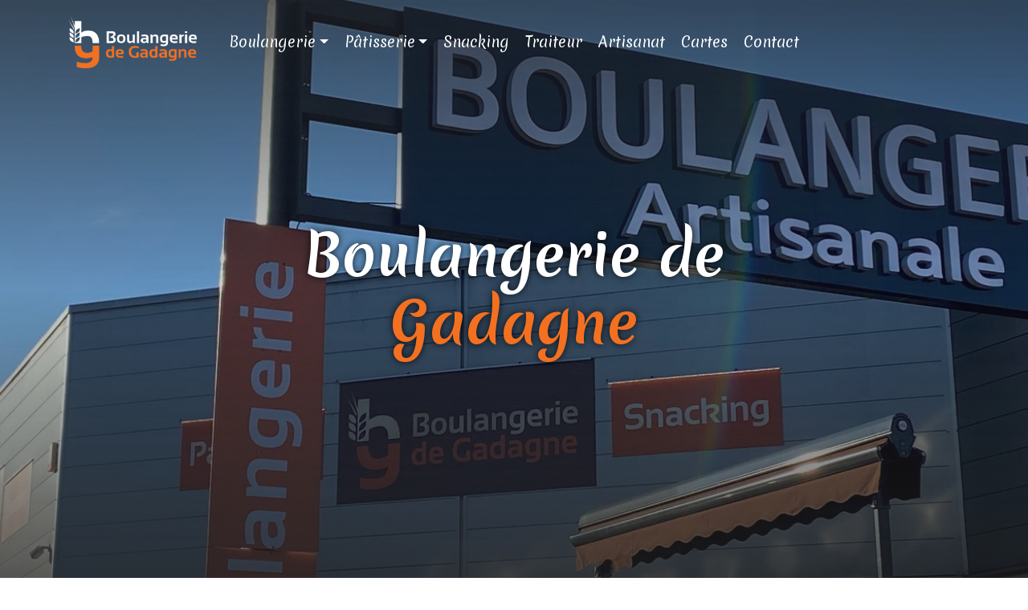

--- FILE ---
content_type: text/html; charset=UTF-8
request_url: https://www.boulangerie-gadagne.fr/
body_size: 8205
content:
<!DOCTYPE html>
<html lang="fr-FR">
<head>
<meta charset="UTF-8">
<meta name="viewport" content="width=device-width">
<title>Boulangerie de Gadagne | Saint-Genis Laval</title>
<script src='//www.boulangerie-gadagne.fr/wp-content/cache/wpfc-minified/7kzz2pg9/47xl1.js' type="text/javascript"></script>
<!-- <script src="/wp-content/themes/custom_arthesis/js/jquery-3.4.1.min.js"></script> -->
<!-- <link href="/wp-content/themes/custom_arthesis/css/bootstrap.min.css" rel="stylesheet"> -->
<!-- <script src="/wp-content/themes/custom_arthesis/js/bootstrap.min.js"></script> -->
<!-- <link href="/wp-content/themes/custom_arthesis/css/aos.css" rel="stylesheet"> -->
<link rel="stylesheet" type="text/css" href="//www.boulangerie-gadagne.fr/wp-content/cache/wpfc-minified/q61wbrh2/47xl1.css" media="all"/>
<!-- <script src="/wp-content/themes/custom_arthesis/js/aos.js"></script> -->
<script src="https://cdnjs.cloudflare.com/ajax/libs/animejs/3.2.1/anime.min.js" integrity="sha512-z4OUqw38qNLpn1libAN9BsoDx6nbNFio5lA6CuTp9NlK83b89hgyCVq+N5FdBJptINztxn1Z3SaKSKUS5UP60Q==" crossorigin="anonymous"></script>
<script src='//www.boulangerie-gadagne.fr/wp-content/cache/wpfc-minified/1mv0l1cj/47xl1.js' type="text/javascript"></script>
<!-- <script src="/wp-content/themes/custom_arthesis/js/function.js"></script> -->
<link rel="preconnect" href="https://fonts.gstatic.com">
<link href="https://fonts.googleapis.com/css2?family=Cookie&family=Merienda:wght@400;700&family=Roboto:wght@400;700;900&display=swap" rel="stylesheet">
<link rel="apple-touch-icon" sizes="180x180" href="/wp-content/themes/custom_arthesis/favicons/apple-touch-icon.png">
<link rel="icon" type="image/png" sizes="32x32" href="/wp-content/themes/custom_arthesis/favicons/favicon-32x32.png">
<link rel="icon" type="image/png" sizes="16x16" href="/wp-content/themes/custom_arthesis/favicons/favicon-16x16.png">
<link rel="manifest" href="/wp-content/themes/custom_arthesis/favicons/site.webmanifest">
<link rel="mask-icon" href="/wp-content/themes/custom_arthesis/favicons/safari-pinned-tab.svg" color="#5bbad5">
<link rel="shortcut icon" href="/wp-content/themes/custom_arthesis/favicons/favicon.ico">
<meta name="msapplication-TileColor" content="#2b5797">
<meta name="msapplication-config" content="/wp-content/themes/custom_arthesis/favicons/browserconfig.xml">
<meta name="theme-color" content="#ffffff">
<script src="https://kit.fontawesome.com/bd48880430.js" crossorigin="anonymous"></script>
<!-- Global site tag (gtag.js) - Google Analytics -->
<script async src="https://www.googletagmanager.com/gtag/js?id=G-1FRCXJKFW6"></script>
<script>
window.dataLayer = window.dataLayer || [];
function gtag(){dataLayer.push(arguments);}
gtag('js', new Date());
gtag('config', 'G-1FRCXJKFW6');
</script>
<meta name='robots' content='max-image-preview:large' />
<link rel='dns-prefetch' href='//www.google.com' />
<link rel="alternate" type="application/rss+xml" title="Boulangerie de Gadagne &raquo; Flux" href="https://www.boulangerie-gadagne.fr/feed/" />
<link rel="alternate" type="application/rss+xml" title="Boulangerie de Gadagne &raquo; Flux des commentaires" href="https://www.boulangerie-gadagne.fr/comments/feed/" />
<link rel="alternate" title="oEmbed (JSON)" type="application/json+oembed" href="https://www.boulangerie-gadagne.fr/wp-json/oembed/1.0/embed?url=https%3A%2F%2Fwww.boulangerie-gadagne.fr%2F" />
<link rel="alternate" title="oEmbed (XML)" type="text/xml+oembed" href="https://www.boulangerie-gadagne.fr/wp-json/oembed/1.0/embed?url=https%3A%2F%2Fwww.boulangerie-gadagne.fr%2F&#038;format=xml" />
<style id='wp-img-auto-sizes-contain-inline-css' type='text/css'>
img:is([sizes=auto i],[sizes^="auto," i]){contain-intrinsic-size:3000px 1500px}
/*# sourceURL=wp-img-auto-sizes-contain-inline-css */
</style>
<style id='wp-block-library-inline-css' type='text/css'>
:root{--wp-block-synced-color:#7a00df;--wp-block-synced-color--rgb:122,0,223;--wp-bound-block-color:var(--wp-block-synced-color);--wp-editor-canvas-background:#ddd;--wp-admin-theme-color:#007cba;--wp-admin-theme-color--rgb:0,124,186;--wp-admin-theme-color-darker-10:#006ba1;--wp-admin-theme-color-darker-10--rgb:0,107,160.5;--wp-admin-theme-color-darker-20:#005a87;--wp-admin-theme-color-darker-20--rgb:0,90,135;--wp-admin-border-width-focus:2px}@media (min-resolution:192dpi){:root{--wp-admin-border-width-focus:1.5px}}.wp-element-button{cursor:pointer}:root .has-very-light-gray-background-color{background-color:#eee}:root .has-very-dark-gray-background-color{background-color:#313131}:root .has-very-light-gray-color{color:#eee}:root .has-very-dark-gray-color{color:#313131}:root .has-vivid-green-cyan-to-vivid-cyan-blue-gradient-background{background:linear-gradient(135deg,#00d084,#0693e3)}:root .has-purple-crush-gradient-background{background:linear-gradient(135deg,#34e2e4,#4721fb 50%,#ab1dfe)}:root .has-hazy-dawn-gradient-background{background:linear-gradient(135deg,#faaca8,#dad0ec)}:root .has-subdued-olive-gradient-background{background:linear-gradient(135deg,#fafae1,#67a671)}:root .has-atomic-cream-gradient-background{background:linear-gradient(135deg,#fdd79a,#004a59)}:root .has-nightshade-gradient-background{background:linear-gradient(135deg,#330968,#31cdcf)}:root .has-midnight-gradient-background{background:linear-gradient(135deg,#020381,#2874fc)}:root{--wp--preset--font-size--normal:16px;--wp--preset--font-size--huge:42px}.has-regular-font-size{font-size:1em}.has-larger-font-size{font-size:2.625em}.has-normal-font-size{font-size:var(--wp--preset--font-size--normal)}.has-huge-font-size{font-size:var(--wp--preset--font-size--huge)}.has-text-align-center{text-align:center}.has-text-align-left{text-align:left}.has-text-align-right{text-align:right}.has-fit-text{white-space:nowrap!important}#end-resizable-editor-section{display:none}.aligncenter{clear:both}.items-justified-left{justify-content:flex-start}.items-justified-center{justify-content:center}.items-justified-right{justify-content:flex-end}.items-justified-space-between{justify-content:space-between}.screen-reader-text{border:0;clip-path:inset(50%);height:1px;margin:-1px;overflow:hidden;padding:0;position:absolute;width:1px;word-wrap:normal!important}.screen-reader-text:focus{background-color:#ddd;clip-path:none;color:#444;display:block;font-size:1em;height:auto;left:5px;line-height:normal;padding:15px 23px 14px;text-decoration:none;top:5px;width:auto;z-index:100000}html :where(.has-border-color){border-style:solid}html :where([style*=border-top-color]){border-top-style:solid}html :where([style*=border-right-color]){border-right-style:solid}html :where([style*=border-bottom-color]){border-bottom-style:solid}html :where([style*=border-left-color]){border-left-style:solid}html :where([style*=border-width]){border-style:solid}html :where([style*=border-top-width]){border-top-style:solid}html :where([style*=border-right-width]){border-right-style:solid}html :where([style*=border-bottom-width]){border-bottom-style:solid}html :where([style*=border-left-width]){border-left-style:solid}html :where(img[class*=wp-image-]){height:auto;max-width:100%}:where(figure){margin:0 0 1em}html :where(.is-position-sticky){--wp-admin--admin-bar--position-offset:var(--wp-admin--admin-bar--height,0px)}@media screen and (max-width:600px){html :where(.is-position-sticky){--wp-admin--admin-bar--position-offset:0px}}
/*# sourceURL=wp-block-library-inline-css */
</style><style id='global-styles-inline-css' type='text/css'>
:root{--wp--preset--aspect-ratio--square: 1;--wp--preset--aspect-ratio--4-3: 4/3;--wp--preset--aspect-ratio--3-4: 3/4;--wp--preset--aspect-ratio--3-2: 3/2;--wp--preset--aspect-ratio--2-3: 2/3;--wp--preset--aspect-ratio--16-9: 16/9;--wp--preset--aspect-ratio--9-16: 9/16;--wp--preset--color--black: #000000;--wp--preset--color--cyan-bluish-gray: #abb8c3;--wp--preset--color--white: #ffffff;--wp--preset--color--pale-pink: #f78da7;--wp--preset--color--vivid-red: #cf2e2e;--wp--preset--color--luminous-vivid-orange: #ff6900;--wp--preset--color--luminous-vivid-amber: #fcb900;--wp--preset--color--light-green-cyan: #7bdcb5;--wp--preset--color--vivid-green-cyan: #00d084;--wp--preset--color--pale-cyan-blue: #8ed1fc;--wp--preset--color--vivid-cyan-blue: #0693e3;--wp--preset--color--vivid-purple: #9b51e0;--wp--preset--gradient--vivid-cyan-blue-to-vivid-purple: linear-gradient(135deg,rgb(6,147,227) 0%,rgb(155,81,224) 100%);--wp--preset--gradient--light-green-cyan-to-vivid-green-cyan: linear-gradient(135deg,rgb(122,220,180) 0%,rgb(0,208,130) 100%);--wp--preset--gradient--luminous-vivid-amber-to-luminous-vivid-orange: linear-gradient(135deg,rgb(252,185,0) 0%,rgb(255,105,0) 100%);--wp--preset--gradient--luminous-vivid-orange-to-vivid-red: linear-gradient(135deg,rgb(255,105,0) 0%,rgb(207,46,46) 100%);--wp--preset--gradient--very-light-gray-to-cyan-bluish-gray: linear-gradient(135deg,rgb(238,238,238) 0%,rgb(169,184,195) 100%);--wp--preset--gradient--cool-to-warm-spectrum: linear-gradient(135deg,rgb(74,234,220) 0%,rgb(151,120,209) 20%,rgb(207,42,186) 40%,rgb(238,44,130) 60%,rgb(251,105,98) 80%,rgb(254,248,76) 100%);--wp--preset--gradient--blush-light-purple: linear-gradient(135deg,rgb(255,206,236) 0%,rgb(152,150,240) 100%);--wp--preset--gradient--blush-bordeaux: linear-gradient(135deg,rgb(254,205,165) 0%,rgb(254,45,45) 50%,rgb(107,0,62) 100%);--wp--preset--gradient--luminous-dusk: linear-gradient(135deg,rgb(255,203,112) 0%,rgb(199,81,192) 50%,rgb(65,88,208) 100%);--wp--preset--gradient--pale-ocean: linear-gradient(135deg,rgb(255,245,203) 0%,rgb(182,227,212) 50%,rgb(51,167,181) 100%);--wp--preset--gradient--electric-grass: linear-gradient(135deg,rgb(202,248,128) 0%,rgb(113,206,126) 100%);--wp--preset--gradient--midnight: linear-gradient(135deg,rgb(2,3,129) 0%,rgb(40,116,252) 100%);--wp--preset--font-size--small: 13px;--wp--preset--font-size--medium: 20px;--wp--preset--font-size--large: 36px;--wp--preset--font-size--x-large: 42px;--wp--preset--spacing--20: 0.44rem;--wp--preset--spacing--30: 0.67rem;--wp--preset--spacing--40: 1rem;--wp--preset--spacing--50: 1.5rem;--wp--preset--spacing--60: 2.25rem;--wp--preset--spacing--70: 3.38rem;--wp--preset--spacing--80: 5.06rem;--wp--preset--shadow--natural: 6px 6px 9px rgba(0, 0, 0, 0.2);--wp--preset--shadow--deep: 12px 12px 50px rgba(0, 0, 0, 0.4);--wp--preset--shadow--sharp: 6px 6px 0px rgba(0, 0, 0, 0.2);--wp--preset--shadow--outlined: 6px 6px 0px -3px rgb(255, 255, 255), 6px 6px rgb(0, 0, 0);--wp--preset--shadow--crisp: 6px 6px 0px rgb(0, 0, 0);}:where(.is-layout-flex){gap: 0.5em;}:where(.is-layout-grid){gap: 0.5em;}body .is-layout-flex{display: flex;}.is-layout-flex{flex-wrap: wrap;align-items: center;}.is-layout-flex > :is(*, div){margin: 0;}body .is-layout-grid{display: grid;}.is-layout-grid > :is(*, div){margin: 0;}:where(.wp-block-columns.is-layout-flex){gap: 2em;}:where(.wp-block-columns.is-layout-grid){gap: 2em;}:where(.wp-block-post-template.is-layout-flex){gap: 1.25em;}:where(.wp-block-post-template.is-layout-grid){gap: 1.25em;}.has-black-color{color: var(--wp--preset--color--black) !important;}.has-cyan-bluish-gray-color{color: var(--wp--preset--color--cyan-bluish-gray) !important;}.has-white-color{color: var(--wp--preset--color--white) !important;}.has-pale-pink-color{color: var(--wp--preset--color--pale-pink) !important;}.has-vivid-red-color{color: var(--wp--preset--color--vivid-red) !important;}.has-luminous-vivid-orange-color{color: var(--wp--preset--color--luminous-vivid-orange) !important;}.has-luminous-vivid-amber-color{color: var(--wp--preset--color--luminous-vivid-amber) !important;}.has-light-green-cyan-color{color: var(--wp--preset--color--light-green-cyan) !important;}.has-vivid-green-cyan-color{color: var(--wp--preset--color--vivid-green-cyan) !important;}.has-pale-cyan-blue-color{color: var(--wp--preset--color--pale-cyan-blue) !important;}.has-vivid-cyan-blue-color{color: var(--wp--preset--color--vivid-cyan-blue) !important;}.has-vivid-purple-color{color: var(--wp--preset--color--vivid-purple) !important;}.has-black-background-color{background-color: var(--wp--preset--color--black) !important;}.has-cyan-bluish-gray-background-color{background-color: var(--wp--preset--color--cyan-bluish-gray) !important;}.has-white-background-color{background-color: var(--wp--preset--color--white) !important;}.has-pale-pink-background-color{background-color: var(--wp--preset--color--pale-pink) !important;}.has-vivid-red-background-color{background-color: var(--wp--preset--color--vivid-red) !important;}.has-luminous-vivid-orange-background-color{background-color: var(--wp--preset--color--luminous-vivid-orange) !important;}.has-luminous-vivid-amber-background-color{background-color: var(--wp--preset--color--luminous-vivid-amber) !important;}.has-light-green-cyan-background-color{background-color: var(--wp--preset--color--light-green-cyan) !important;}.has-vivid-green-cyan-background-color{background-color: var(--wp--preset--color--vivid-green-cyan) !important;}.has-pale-cyan-blue-background-color{background-color: var(--wp--preset--color--pale-cyan-blue) !important;}.has-vivid-cyan-blue-background-color{background-color: var(--wp--preset--color--vivid-cyan-blue) !important;}.has-vivid-purple-background-color{background-color: var(--wp--preset--color--vivid-purple) !important;}.has-black-border-color{border-color: var(--wp--preset--color--black) !important;}.has-cyan-bluish-gray-border-color{border-color: var(--wp--preset--color--cyan-bluish-gray) !important;}.has-white-border-color{border-color: var(--wp--preset--color--white) !important;}.has-pale-pink-border-color{border-color: var(--wp--preset--color--pale-pink) !important;}.has-vivid-red-border-color{border-color: var(--wp--preset--color--vivid-red) !important;}.has-luminous-vivid-orange-border-color{border-color: var(--wp--preset--color--luminous-vivid-orange) !important;}.has-luminous-vivid-amber-border-color{border-color: var(--wp--preset--color--luminous-vivid-amber) !important;}.has-light-green-cyan-border-color{border-color: var(--wp--preset--color--light-green-cyan) !important;}.has-vivid-green-cyan-border-color{border-color: var(--wp--preset--color--vivid-green-cyan) !important;}.has-pale-cyan-blue-border-color{border-color: var(--wp--preset--color--pale-cyan-blue) !important;}.has-vivid-cyan-blue-border-color{border-color: var(--wp--preset--color--vivid-cyan-blue) !important;}.has-vivid-purple-border-color{border-color: var(--wp--preset--color--vivid-purple) !important;}.has-vivid-cyan-blue-to-vivid-purple-gradient-background{background: var(--wp--preset--gradient--vivid-cyan-blue-to-vivid-purple) !important;}.has-light-green-cyan-to-vivid-green-cyan-gradient-background{background: var(--wp--preset--gradient--light-green-cyan-to-vivid-green-cyan) !important;}.has-luminous-vivid-amber-to-luminous-vivid-orange-gradient-background{background: var(--wp--preset--gradient--luminous-vivid-amber-to-luminous-vivid-orange) !important;}.has-luminous-vivid-orange-to-vivid-red-gradient-background{background: var(--wp--preset--gradient--luminous-vivid-orange-to-vivid-red) !important;}.has-very-light-gray-to-cyan-bluish-gray-gradient-background{background: var(--wp--preset--gradient--very-light-gray-to-cyan-bluish-gray) !important;}.has-cool-to-warm-spectrum-gradient-background{background: var(--wp--preset--gradient--cool-to-warm-spectrum) !important;}.has-blush-light-purple-gradient-background{background: var(--wp--preset--gradient--blush-light-purple) !important;}.has-blush-bordeaux-gradient-background{background: var(--wp--preset--gradient--blush-bordeaux) !important;}.has-luminous-dusk-gradient-background{background: var(--wp--preset--gradient--luminous-dusk) !important;}.has-pale-ocean-gradient-background{background: var(--wp--preset--gradient--pale-ocean) !important;}.has-electric-grass-gradient-background{background: var(--wp--preset--gradient--electric-grass) !important;}.has-midnight-gradient-background{background: var(--wp--preset--gradient--midnight) !important;}.has-small-font-size{font-size: var(--wp--preset--font-size--small) !important;}.has-medium-font-size{font-size: var(--wp--preset--font-size--medium) !important;}.has-large-font-size{font-size: var(--wp--preset--font-size--large) !important;}.has-x-large-font-size{font-size: var(--wp--preset--font-size--x-large) !important;}
/*# sourceURL=global-styles-inline-css */
</style>
<style id='classic-theme-styles-inline-css' type='text/css'>
/*! This file is auto-generated */
.wp-block-button__link{color:#fff;background-color:#32373c;border-radius:9999px;box-shadow:none;text-decoration:none;padding:calc(.667em + 2px) calc(1.333em + 2px);font-size:1.125em}.wp-block-file__button{background:#32373c;color:#fff;text-decoration:none}
/*# sourceURL=/wp-includes/css/classic-themes.min.css */
</style>
<!-- <link rel='stylesheet' id='contact-form-7-css' href='https://www.boulangerie-gadagne.fr/wp-content/plugins/contact-form-7/includes/css/styles.css?ver=6.1.4' type='text/css' media='all' /> -->
<!-- <link rel='stylesheet' id='arthesis-style-css' href='https://www.boulangerie-gadagne.fr/wp-content/themes/custom_arthesis/style.css?ver=6.9' type='text/css' media='all' /> -->
<link rel="stylesheet" type="text/css" href="//www.boulangerie-gadagne.fr/wp-content/cache/wpfc-minified/7ykvi4sv/47xl1.css" media="all"/>
<style id='ktv3-google-recaptcha-branding-inline-css' type='text/css'>
.grecaptcha-badge { visibility: hidden; }.kt-recaptcha-branding-string {font-size: 11px;color: var(--global-palette6, #555555);line-height: 1.2;display: block;margin-top: 16px;margin-bottom: 16px;max-width: 400px;padding: 10px;background: var(--global-palette7, #f2f2f2);}.kt-recaptcha-branding-string a {text-decoration: underline;color: var(--global-palette6, #555555);}
/*# sourceURL=ktv3-google-recaptcha-branding-inline-css */
</style>
<link rel="https://api.w.org/" href="https://www.boulangerie-gadagne.fr/wp-json/" /><link rel="alternate" title="JSON" type="application/json" href="https://www.boulangerie-gadagne.fr/wp-json/wp/v2/pages/7" /><link rel="EditURI" type="application/rsd+xml" title="RSD" href="https://www.boulangerie-gadagne.fr/xmlrpc.php?rsd" />
<meta name="generator" content="WordPress 6.9" />
<link rel="canonical" href="https://www.boulangerie-gadagne.fr/" />
<link rel='shortlink' href='https://www.boulangerie-gadagne.fr/' />
</head>
<body class="home wp-singular page-template-default page page-id-7 wp-theme-custom_arthesis">
<div id="wrapper">
<header class="container-fluid fixed-top" id="main_header">
<div class="container">
<div class="row">
<div class="col-12 col-xl-2 text-center text-xl-left" id="header_left">
<a href="/"><img src="/wp-content/themes/custom_arthesis/images/logo-boulangerie-gadagne.png" alt="Boulangerie de Gadagne" /></a>
</div>
<div class="mt-2 mt-xl-0 col-12 col-xl-8 py-2 px-0 py-xl-0 d-md-flex align-items-center justify-content-center" id="header_center">
<nav id="main_menu_container" class="navbar navbar-expand-md navbar-dark bg-faded">
<button class="navbar-toggler navbar-toggler-right custom-toggler" type="button" data-toggle="collapse" data-target="#container_main_menu" aria-controls="navbarSupportedContent" aria-expanded="false" aria-label="Toggle navigation">
<span class="navbar-toggler-icon"></span>
</button>
<div class="collapse navbar-collapse" id="container_main_menu">
<ul class="navbar-nav d-md-flex align-items-center" id="main_menu">
<li class="dropdown" id="menu-item-1"><a data-submenu="" tabindex="0" href="#" class="dropdown-toggle" data-toggle="dropdown" role="button" aria-expanded="false"><span>Boulangerie</span></a><ul class="dropdown-menu " role="menu"><li class=""><a href="https://www.boulangerie-gadagne.fr/boulangerie-specialites/" title="Spécialités">Spécialités</a></li><li class=""><a href="https://www.boulangerie-gadagne.fr/boulangerie-catalogue/" title="Catalogue">Catalogue</a></li></ul></li><li class="dropdown" id="menu-item-2"><a data-submenu="" tabindex="0" href="#" class="dropdown-toggle" data-toggle="dropdown" role="button" aria-expanded="false"><span>Pâtisserie</span></a><ul class="dropdown-menu " role="menu"><li class=""><a href="https://www.boulangerie-gadagne.fr/patisserie-specialites/" title="Spécialités">Spécialités</a></li><li class=""><a href="https://www.boulangerie-gadagne.fr/patisserie-catalogue/" title="Catalogue">Catalogue</a></li></ul></li><li id="menu-item-3" class=""><a href="https://www.boulangerie-gadagne.fr/snacking/" title="Snacking">Snacking</a></li><li id="menu-item-4" class=""><a href="https://www.boulangerie-gadagne.fr/traiteur/" title="Traiteur">Traiteur</a></li><li id="menu-item-5" class=""><a href="https://www.boulangerie-gadagne.fr/notre-artisanat/" title="Artisanat">Artisanat</a></li><li id="menu-item-6" class=""><a href="https://www.boulangerie-gadagne.fr/cartes-2/" title="Cartes">Cartes</a></li><li id="menu-item-7" class=""><a href="https://www.boulangerie-gadagne.fr/contact/" title="Contact">Contact</a></li>                            </ul>
</div>
</nav>
</div>
</div>
</div>
</header>
<div id="full_mega_container">
<div id="front_page">
<div class="container-fluid">
<div class="row">
<div class="col-12 p-0">
<div id="header_slider" class="carousel slide" data-ride="carousel" data-pause="false">
<h1 class="ml12" id="home_slogan">Boulangerie de Gadagne</h1>
<div class="fade_effect"></div>
<div class="carousel-inner">
<div class="carousel-item active">
<div class="carousel_bg" style="background-image:url('https://www.boulangerie-gadagne.fr/wp-content/uploads/2021/03/bandeau.jpg');">
</div>
</div>
</div>
</div>
</div>
</div>
</div>
<div class="container mt-5" id="main_content_home">
<div class="row">
<div class="col-12">
<div id="main_content_home_txt">
<h1>Boulangerie de Gadagne &#8211; St Genis Laval</h1>
<p>La Boulangerie a été créée en 2018 par <strong>Bastien PARIZOT.</strong> Bastien est  Artisan Boulanger depuis 1989.</p>
<p>Il a développé une boulangerie où se mêlent harmonieusement professionnalisme, saveurs originales et traditionnelles, savoir-faire et produits de qualité.</p>
<p>Vous pouvez dès maintenant <strong>télécharger n</strong>otre <a href="https://www.boulangerie-gadagne.fr/wp-content/uploads/2025/12/CARTE-NOEL-2025-2_compressed.pdf" target="_blank" rel="noopener"><strong>carte de Noël, </strong></a>notre <a href="http://gadagne.arthesisdev.fr/wp-content/uploads/2021/04/flyer-snacking-GADAGNE.pdf" target="_blank" rel="noopener"><strong>carte Snacking</strong></a> mais aussi notre <a href="http://gadagne.arthesisdev.fr/wp-content/uploads/2021/04/Brochure-Traiteur-Boulangerie-Gadagne.pdf" target="_blank" rel="noopener"><strong>carte Traiteur</strong></a> pour vous mettre en appétit et préparer vos commandes.</p>
</div>
</div>
</div>
</div>
<div class="container mt-5" id="tabs_auto_home">
<div class="row">
<div class="col-4 col-md-2 p-0 tab_auto_nav">
<div class="nav flex-column nav-pills" id="tabs_auto_home_tab" role="tablist" aria-orientation="vertical">
<a class="nav-link active" data-toggle="pill" href="#tabs_auto_home_0" role="tab" aria-controls="tabs_auto_home_0" aria-selected="true">
Baguette tradition                            </a>
<a class="nav-link " data-toggle="pill" href="#tabs_auto_home_1" role="tab" aria-controls="tabs_auto_home_1" aria-selected="false">
Le Gadagne                            </a>
<a class="nav-link " data-toggle="pill" href="#tabs_auto_home_2" role="tab" aria-controls="tabs_auto_home_2" aria-selected="false">
Framboisier                            </a>
</div>
</div>
<div class="col-8 col-md-10 tab_content_container">
<div class="tab-content" id="tabs_auto_home_tabContent">
<div class="tab-pane fade show active" id="tabs_auto_home_0" role="tabpanel" aria-labelledby="tabs_auto_home_0-tab">
<div class="row">
<div class="col-12 col-md-8">
<strong>Baguette tradition</strong>
Un grand classique sublimée par une farine de meule issue de blés CRC (Culture Raisonnée Contrôlé) de Savoie et préparé jusqu'à fermeture.<br />
Parfaite pour accompagner votre quotidien sans alourdir les plats.                                    </div>
<div class="col-12 col-md-4 mt-3 mt-md-0">
<figure class="tabs_auto_home_tabContent_image_outer">
<figure class="tabs_auto_home_tabContent_image" style="background-image:url('https://www.boulangerie-gadagne.fr/wp-content/uploads/2021/04/Baguette-tradition-scaled-e1617280082395.jpg')"></figure>
</figure>
</div>
</div>
</div>
<div class="tab-pane fade show " id="tabs_auto_home_1" role="tabpanel" aria-labelledby="tabs_auto_home_1-tab">
<div class="row">
<div class="col-12 col-md-8">
<strong>Le Gadagne</strong>
Une tarte carrée au contour boisé qui représente l'identité de la boulangerie, à l'intersection entre raffinement et artisanat.<br />
Dégustation parfaite sur le pouce ou à plusieurs, pour toutes les envies de gourmandise pure.                                    </div>
<div class="col-12 col-md-4 mt-3 mt-md-0">
<figure class="tabs_auto_home_tabContent_image_outer">
<figure class="tabs_auto_home_tabContent_image" style="background-image:url('https://www.boulangerie-gadagne.fr/wp-content/uploads/2021/04/Le-gadagne-scaled-e1617280123294.jpg')"></figure>
</figure>
</div>
</div>
</div>
<div class="tab-pane fade show " id="tabs_auto_home_2" role="tabpanel" aria-labelledby="tabs_auto_home_2-tab">
<div class="row">
<div class="col-12 col-md-8">
<strong>Framboisier</strong>
Un entremet traditionnel devenu fer de lance de la boulangerie grâce à une revisite moderne, qui joue sur un dégradé acidulée et une fraîcheur unique.<br />
Idéal avec un coulis de fruits rouges pour les plus audacieux.                                    </div>
<div class="col-12 col-md-4 mt-3 mt-md-0">
<figure class="tabs_auto_home_tabContent_image_outer">
<figure class="tabs_auto_home_tabContent_image" style="background-image:url('https://www.boulangerie-gadagne.fr/wp-content/uploads/2021/04/Framboisier-scaled-e1617282946286.jpg')"></figure>
</figure>
</div>
</div>
</div>
</div>
</div>
</div>
</div>
<div class="container-fluid mt-5 produits_bg_homepage" style="background-image:url('https://www.boulangerie-gadagne.fr/wp-content/uploads/2021/03/produits_bg_homepage.jpg');">
<div class="row justify-content-center produits_bg_homepage_row">
<div class=" text-center align-self-center produits_bg_homepage_inner">
<p><strong>Nos pâtisseries</strong></p>
<p>Des créations artisanales pour surprendre vos papilles à<br />
n&rsquo;importe quelle pause sucrée de la journée.</p>
<a href="/patisserie/" class="btn_classic mt-3">Découvrez nos produits</a>
</div>
</div>
</div>
</div>
        </div>
<div class="push"></div>
</div>
<footer class="container-fluid">
<div class="row">
<div class="col-12 col-md-4 d-flex justify-content-center">
<div class="align-self-center text-center">
<img src="/wp-content/themes/custom_arthesis/images/logo-boulangerie-gadagne-blanc.png" alt="Boulangerie de Gadagne" /><br>
<p>La Boulangerie de Gadagne est située à Saint-Genis-Laval et est spécialisée dans la production de pains, de pâtisseries, de snacks et de pièces de traiteur réalisés tous les jours par les mains expertes d&rsquo;une équipe portée par une philosophie artisanale.</p>
<p>66 avenue Georges Clémenceau<br />
69230 Saint-Genis-Laval<br />
Tél. : 04 78 07 49 00<br />
boulangerie-de-gadagne@orange.fr</p>
<a href="/contact/" class="btn_classic mt-3 reverse_color">Contactez-nous</a>
</div>
</div>
<div class="col-12 col-md-4 d-flex justify-content-center">
<table class="align-self-center my-3">
<tr>
<td>Lundi</td>
<td>6:00 à 20:00</td>
</tr>
<tr>
<td>Mardi</td>
<td>6:00 à 20:00</td>
</tr>
<tr>
<td>Mercredi</td>
<td>6:00 à 20:00</td>
</tr>
<tr>
<td>Jeudi</td>
<td>6:00 à 20:00</td>
</tr>
<tr>
<td>Vendredi</td>
<td>6:00 à 20:00</td>
</tr>
<tr>
<td>Samedi</td>
<td>6:00 à 20:00</td>
</tr>
<tr>
<td>Dimanche</td>
<td>Fermé</td>
</tr>
</table>
</div>
<div class="col-12 col-md-4 p-0">
<iframe class="d-block" src="https://www.google.com/maps/embed?pb=!1m14!1m8!1m3!1d11145.795257274427!2d4.795601!3d45.7020323!3m2!1i1024!2i768!4f13.1!3m3!1m2!1s0x0%3A0xdf70476e5083cffa!2sBoulangerie%20de%20Gadagne!5e0!3m2!1sfr!2sfr!4v1617021691199!5m2!1sfr!2sfr" width="100%" height="450" style="border:0;" allowfullscreen="" loading="lazy"></iframe>
</div>
</div>
</footer>
<script type="speculationrules">
{"prefetch":[{"source":"document","where":{"and":[{"href_matches":"/*"},{"not":{"href_matches":["/wp-*.php","/wp-admin/*","/wp-content/uploads/*","/wp-content/*","/wp-content/plugins/*","/wp-content/themes/custom_arthesis/*","/*\\?(.+)"]}},{"not":{"selector_matches":"a[rel~=\"nofollow\"]"}},{"not":{"selector_matches":".no-prefetch, .no-prefetch a"}}]},"eagerness":"conservative"}]}
</script>
<script type="text/javascript" src="https://www.boulangerie-gadagne.fr/wp-includes/js/dist/hooks.min.js?ver=dd5603f07f9220ed27f1" id="wp-hooks-js"></script>
<script type="text/javascript" src="https://www.boulangerie-gadagne.fr/wp-includes/js/dist/i18n.min.js?ver=c26c3dc7bed366793375" id="wp-i18n-js"></script>
<script type="text/javascript" id="wp-i18n-js-after">
/* <![CDATA[ */
wp.i18n.setLocaleData( { 'text direction\u0004ltr': [ 'ltr' ] } );
//# sourceURL=wp-i18n-js-after
/* ]]> */
</script>
<script type="text/javascript" src="https://www.boulangerie-gadagne.fr/wp-content/plugins/contact-form-7/includes/swv/js/index.js?ver=6.1.4" id="swv-js"></script>
<script type="text/javascript" id="contact-form-7-js-translations">
/* <![CDATA[ */
( function( domain, translations ) {
var localeData = translations.locale_data[ domain ] || translations.locale_data.messages;
localeData[""].domain = domain;
wp.i18n.setLocaleData( localeData, domain );
} )( "contact-form-7", {"translation-revision-date":"2025-02-06 12:02:14+0000","generator":"GlotPress\/4.0.1","domain":"messages","locale_data":{"messages":{"":{"domain":"messages","plural-forms":"nplurals=2; plural=n > 1;","lang":"fr"},"This contact form is placed in the wrong place.":["Ce formulaire de contact est plac\u00e9 dans un mauvais endroit."],"Error:":["Erreur\u00a0:"]}},"comment":{"reference":"includes\/js\/index.js"}} );
//# sourceURL=contact-form-7-js-translations
/* ]]> */
</script>
<script type="text/javascript" id="contact-form-7-js-before">
/* <![CDATA[ */
var wpcf7 = {
"api": {
"root": "https:\/\/www.boulangerie-gadagne.fr\/wp-json\/",
"namespace": "contact-form-7\/v1"
}
};
//# sourceURL=contact-form-7-js-before
/* ]]> */
</script>
<script type="text/javascript" src="https://www.boulangerie-gadagne.fr/wp-content/plugins/contact-form-7/includes/js/index.js?ver=6.1.4" id="contact-form-7-js"></script>
<script type="text/javascript" src="https://www.google.com/recaptcha/api.js?render=6LenSqgaAAAAAB04Pn-HfMUnbkBdMvQaHTwXCBx4&amp;ver=3.0" id="google-recaptcha-js"></script>
<script type="text/javascript" src="https://www.boulangerie-gadagne.fr/wp-includes/js/dist/vendor/wp-polyfill.min.js?ver=3.15.0" id="wp-polyfill-js"></script>
<script type="text/javascript" id="wpcf7-recaptcha-js-before">
/* <![CDATA[ */
var wpcf7_recaptcha = {
"sitekey": "6LenSqgaAAAAAB04Pn-HfMUnbkBdMvQaHTwXCBx4",
"actions": {
"homepage": "homepage",
"contactform": "contactform"
}
};
//# sourceURL=wpcf7-recaptcha-js-before
/* ]]> */
</script>
<script type="text/javascript" src="https://www.boulangerie-gadagne.fr/wp-content/plugins/contact-form-7/modules/recaptcha/index.js?ver=6.1.4" id="wpcf7-recaptcha-js"></script>
<script type="text/javascript" src="https://www.google.com/recaptcha/api.js?render=6LenSqgaAAAAAB04Pn-HfMUnbkBdMvQaHTwXCBx4&amp;ver=1.3.7" id="ktv3-google-recaptcha-js"></script>
<script type="text/javascript" id="ktv3-google-recaptcha-js-after">
/* <![CDATA[ */
grecaptcha.ready(function () { var kt_recaptcha_inputs = document.getElementsByClassName('kt-g-recaptcha'); if ( ! kt_recaptcha_inputs.length ) { return; } for (var i = 0; i < kt_recaptcha_inputs.length; i++) { const e = i; grecaptcha.execute('6LenSqgaAAAAAB04Pn-HfMUnbkBdMvQaHTwXCBx4', { action: kt_recaptcha_inputs[e].getAttribute('data-action') }).then(function (token) { kt_recaptcha_inputs[e].setAttribute('value', token); }); }; setInterval(function(){ for (var i = 0; i < kt_recaptcha_inputs.length; i++) { const e = i; grecaptcha.execute('6LenSqgaAAAAAB04Pn-HfMUnbkBdMvQaHTwXCBx4', { action: kt_recaptcha_inputs[e].getAttribute('data-action') }).then(function (token) { kt_recaptcha_inputs[e].setAttribute('value', token); }); } }, 60000); });
//# sourceURL=ktv3-google-recaptcha-js-after
/* ]]> */
</script>
</body>
</html><!-- WP Fastest Cache file was created in 0.212 seconds, on 22 January 2026 @ 2h21 -->

--- FILE ---
content_type: text/html; charset=utf-8
request_url: https://www.google.com/recaptcha/api2/anchor?ar=1&k=6LenSqgaAAAAAB04Pn-HfMUnbkBdMvQaHTwXCBx4&co=aHR0cHM6Ly93d3cuYm91bGFuZ2VyaWUtZ2FkYWduZS5mcjo0NDM.&hl=en&v=PoyoqOPhxBO7pBk68S4YbpHZ&size=invisible&anchor-ms=20000&execute-ms=30000&cb=bq9hz4wzq93p
body_size: 48734
content:
<!DOCTYPE HTML><html dir="ltr" lang="en"><head><meta http-equiv="Content-Type" content="text/html; charset=UTF-8">
<meta http-equiv="X-UA-Compatible" content="IE=edge">
<title>reCAPTCHA</title>
<style type="text/css">
/* cyrillic-ext */
@font-face {
  font-family: 'Roboto';
  font-style: normal;
  font-weight: 400;
  font-stretch: 100%;
  src: url(//fonts.gstatic.com/s/roboto/v48/KFO7CnqEu92Fr1ME7kSn66aGLdTylUAMa3GUBHMdazTgWw.woff2) format('woff2');
  unicode-range: U+0460-052F, U+1C80-1C8A, U+20B4, U+2DE0-2DFF, U+A640-A69F, U+FE2E-FE2F;
}
/* cyrillic */
@font-face {
  font-family: 'Roboto';
  font-style: normal;
  font-weight: 400;
  font-stretch: 100%;
  src: url(//fonts.gstatic.com/s/roboto/v48/KFO7CnqEu92Fr1ME7kSn66aGLdTylUAMa3iUBHMdazTgWw.woff2) format('woff2');
  unicode-range: U+0301, U+0400-045F, U+0490-0491, U+04B0-04B1, U+2116;
}
/* greek-ext */
@font-face {
  font-family: 'Roboto';
  font-style: normal;
  font-weight: 400;
  font-stretch: 100%;
  src: url(//fonts.gstatic.com/s/roboto/v48/KFO7CnqEu92Fr1ME7kSn66aGLdTylUAMa3CUBHMdazTgWw.woff2) format('woff2');
  unicode-range: U+1F00-1FFF;
}
/* greek */
@font-face {
  font-family: 'Roboto';
  font-style: normal;
  font-weight: 400;
  font-stretch: 100%;
  src: url(//fonts.gstatic.com/s/roboto/v48/KFO7CnqEu92Fr1ME7kSn66aGLdTylUAMa3-UBHMdazTgWw.woff2) format('woff2');
  unicode-range: U+0370-0377, U+037A-037F, U+0384-038A, U+038C, U+038E-03A1, U+03A3-03FF;
}
/* math */
@font-face {
  font-family: 'Roboto';
  font-style: normal;
  font-weight: 400;
  font-stretch: 100%;
  src: url(//fonts.gstatic.com/s/roboto/v48/KFO7CnqEu92Fr1ME7kSn66aGLdTylUAMawCUBHMdazTgWw.woff2) format('woff2');
  unicode-range: U+0302-0303, U+0305, U+0307-0308, U+0310, U+0312, U+0315, U+031A, U+0326-0327, U+032C, U+032F-0330, U+0332-0333, U+0338, U+033A, U+0346, U+034D, U+0391-03A1, U+03A3-03A9, U+03B1-03C9, U+03D1, U+03D5-03D6, U+03F0-03F1, U+03F4-03F5, U+2016-2017, U+2034-2038, U+203C, U+2040, U+2043, U+2047, U+2050, U+2057, U+205F, U+2070-2071, U+2074-208E, U+2090-209C, U+20D0-20DC, U+20E1, U+20E5-20EF, U+2100-2112, U+2114-2115, U+2117-2121, U+2123-214F, U+2190, U+2192, U+2194-21AE, U+21B0-21E5, U+21F1-21F2, U+21F4-2211, U+2213-2214, U+2216-22FF, U+2308-230B, U+2310, U+2319, U+231C-2321, U+2336-237A, U+237C, U+2395, U+239B-23B7, U+23D0, U+23DC-23E1, U+2474-2475, U+25AF, U+25B3, U+25B7, U+25BD, U+25C1, U+25CA, U+25CC, U+25FB, U+266D-266F, U+27C0-27FF, U+2900-2AFF, U+2B0E-2B11, U+2B30-2B4C, U+2BFE, U+3030, U+FF5B, U+FF5D, U+1D400-1D7FF, U+1EE00-1EEFF;
}
/* symbols */
@font-face {
  font-family: 'Roboto';
  font-style: normal;
  font-weight: 400;
  font-stretch: 100%;
  src: url(//fonts.gstatic.com/s/roboto/v48/KFO7CnqEu92Fr1ME7kSn66aGLdTylUAMaxKUBHMdazTgWw.woff2) format('woff2');
  unicode-range: U+0001-000C, U+000E-001F, U+007F-009F, U+20DD-20E0, U+20E2-20E4, U+2150-218F, U+2190, U+2192, U+2194-2199, U+21AF, U+21E6-21F0, U+21F3, U+2218-2219, U+2299, U+22C4-22C6, U+2300-243F, U+2440-244A, U+2460-24FF, U+25A0-27BF, U+2800-28FF, U+2921-2922, U+2981, U+29BF, U+29EB, U+2B00-2BFF, U+4DC0-4DFF, U+FFF9-FFFB, U+10140-1018E, U+10190-1019C, U+101A0, U+101D0-101FD, U+102E0-102FB, U+10E60-10E7E, U+1D2C0-1D2D3, U+1D2E0-1D37F, U+1F000-1F0FF, U+1F100-1F1AD, U+1F1E6-1F1FF, U+1F30D-1F30F, U+1F315, U+1F31C, U+1F31E, U+1F320-1F32C, U+1F336, U+1F378, U+1F37D, U+1F382, U+1F393-1F39F, U+1F3A7-1F3A8, U+1F3AC-1F3AF, U+1F3C2, U+1F3C4-1F3C6, U+1F3CA-1F3CE, U+1F3D4-1F3E0, U+1F3ED, U+1F3F1-1F3F3, U+1F3F5-1F3F7, U+1F408, U+1F415, U+1F41F, U+1F426, U+1F43F, U+1F441-1F442, U+1F444, U+1F446-1F449, U+1F44C-1F44E, U+1F453, U+1F46A, U+1F47D, U+1F4A3, U+1F4B0, U+1F4B3, U+1F4B9, U+1F4BB, U+1F4BF, U+1F4C8-1F4CB, U+1F4D6, U+1F4DA, U+1F4DF, U+1F4E3-1F4E6, U+1F4EA-1F4ED, U+1F4F7, U+1F4F9-1F4FB, U+1F4FD-1F4FE, U+1F503, U+1F507-1F50B, U+1F50D, U+1F512-1F513, U+1F53E-1F54A, U+1F54F-1F5FA, U+1F610, U+1F650-1F67F, U+1F687, U+1F68D, U+1F691, U+1F694, U+1F698, U+1F6AD, U+1F6B2, U+1F6B9-1F6BA, U+1F6BC, U+1F6C6-1F6CF, U+1F6D3-1F6D7, U+1F6E0-1F6EA, U+1F6F0-1F6F3, U+1F6F7-1F6FC, U+1F700-1F7FF, U+1F800-1F80B, U+1F810-1F847, U+1F850-1F859, U+1F860-1F887, U+1F890-1F8AD, U+1F8B0-1F8BB, U+1F8C0-1F8C1, U+1F900-1F90B, U+1F93B, U+1F946, U+1F984, U+1F996, U+1F9E9, U+1FA00-1FA6F, U+1FA70-1FA7C, U+1FA80-1FA89, U+1FA8F-1FAC6, U+1FACE-1FADC, U+1FADF-1FAE9, U+1FAF0-1FAF8, U+1FB00-1FBFF;
}
/* vietnamese */
@font-face {
  font-family: 'Roboto';
  font-style: normal;
  font-weight: 400;
  font-stretch: 100%;
  src: url(//fonts.gstatic.com/s/roboto/v48/KFO7CnqEu92Fr1ME7kSn66aGLdTylUAMa3OUBHMdazTgWw.woff2) format('woff2');
  unicode-range: U+0102-0103, U+0110-0111, U+0128-0129, U+0168-0169, U+01A0-01A1, U+01AF-01B0, U+0300-0301, U+0303-0304, U+0308-0309, U+0323, U+0329, U+1EA0-1EF9, U+20AB;
}
/* latin-ext */
@font-face {
  font-family: 'Roboto';
  font-style: normal;
  font-weight: 400;
  font-stretch: 100%;
  src: url(//fonts.gstatic.com/s/roboto/v48/KFO7CnqEu92Fr1ME7kSn66aGLdTylUAMa3KUBHMdazTgWw.woff2) format('woff2');
  unicode-range: U+0100-02BA, U+02BD-02C5, U+02C7-02CC, U+02CE-02D7, U+02DD-02FF, U+0304, U+0308, U+0329, U+1D00-1DBF, U+1E00-1E9F, U+1EF2-1EFF, U+2020, U+20A0-20AB, U+20AD-20C0, U+2113, U+2C60-2C7F, U+A720-A7FF;
}
/* latin */
@font-face {
  font-family: 'Roboto';
  font-style: normal;
  font-weight: 400;
  font-stretch: 100%;
  src: url(//fonts.gstatic.com/s/roboto/v48/KFO7CnqEu92Fr1ME7kSn66aGLdTylUAMa3yUBHMdazQ.woff2) format('woff2');
  unicode-range: U+0000-00FF, U+0131, U+0152-0153, U+02BB-02BC, U+02C6, U+02DA, U+02DC, U+0304, U+0308, U+0329, U+2000-206F, U+20AC, U+2122, U+2191, U+2193, U+2212, U+2215, U+FEFF, U+FFFD;
}
/* cyrillic-ext */
@font-face {
  font-family: 'Roboto';
  font-style: normal;
  font-weight: 500;
  font-stretch: 100%;
  src: url(//fonts.gstatic.com/s/roboto/v48/KFO7CnqEu92Fr1ME7kSn66aGLdTylUAMa3GUBHMdazTgWw.woff2) format('woff2');
  unicode-range: U+0460-052F, U+1C80-1C8A, U+20B4, U+2DE0-2DFF, U+A640-A69F, U+FE2E-FE2F;
}
/* cyrillic */
@font-face {
  font-family: 'Roboto';
  font-style: normal;
  font-weight: 500;
  font-stretch: 100%;
  src: url(//fonts.gstatic.com/s/roboto/v48/KFO7CnqEu92Fr1ME7kSn66aGLdTylUAMa3iUBHMdazTgWw.woff2) format('woff2');
  unicode-range: U+0301, U+0400-045F, U+0490-0491, U+04B0-04B1, U+2116;
}
/* greek-ext */
@font-face {
  font-family: 'Roboto';
  font-style: normal;
  font-weight: 500;
  font-stretch: 100%;
  src: url(//fonts.gstatic.com/s/roboto/v48/KFO7CnqEu92Fr1ME7kSn66aGLdTylUAMa3CUBHMdazTgWw.woff2) format('woff2');
  unicode-range: U+1F00-1FFF;
}
/* greek */
@font-face {
  font-family: 'Roboto';
  font-style: normal;
  font-weight: 500;
  font-stretch: 100%;
  src: url(//fonts.gstatic.com/s/roboto/v48/KFO7CnqEu92Fr1ME7kSn66aGLdTylUAMa3-UBHMdazTgWw.woff2) format('woff2');
  unicode-range: U+0370-0377, U+037A-037F, U+0384-038A, U+038C, U+038E-03A1, U+03A3-03FF;
}
/* math */
@font-face {
  font-family: 'Roboto';
  font-style: normal;
  font-weight: 500;
  font-stretch: 100%;
  src: url(//fonts.gstatic.com/s/roboto/v48/KFO7CnqEu92Fr1ME7kSn66aGLdTylUAMawCUBHMdazTgWw.woff2) format('woff2');
  unicode-range: U+0302-0303, U+0305, U+0307-0308, U+0310, U+0312, U+0315, U+031A, U+0326-0327, U+032C, U+032F-0330, U+0332-0333, U+0338, U+033A, U+0346, U+034D, U+0391-03A1, U+03A3-03A9, U+03B1-03C9, U+03D1, U+03D5-03D6, U+03F0-03F1, U+03F4-03F5, U+2016-2017, U+2034-2038, U+203C, U+2040, U+2043, U+2047, U+2050, U+2057, U+205F, U+2070-2071, U+2074-208E, U+2090-209C, U+20D0-20DC, U+20E1, U+20E5-20EF, U+2100-2112, U+2114-2115, U+2117-2121, U+2123-214F, U+2190, U+2192, U+2194-21AE, U+21B0-21E5, U+21F1-21F2, U+21F4-2211, U+2213-2214, U+2216-22FF, U+2308-230B, U+2310, U+2319, U+231C-2321, U+2336-237A, U+237C, U+2395, U+239B-23B7, U+23D0, U+23DC-23E1, U+2474-2475, U+25AF, U+25B3, U+25B7, U+25BD, U+25C1, U+25CA, U+25CC, U+25FB, U+266D-266F, U+27C0-27FF, U+2900-2AFF, U+2B0E-2B11, U+2B30-2B4C, U+2BFE, U+3030, U+FF5B, U+FF5D, U+1D400-1D7FF, U+1EE00-1EEFF;
}
/* symbols */
@font-face {
  font-family: 'Roboto';
  font-style: normal;
  font-weight: 500;
  font-stretch: 100%;
  src: url(//fonts.gstatic.com/s/roboto/v48/KFO7CnqEu92Fr1ME7kSn66aGLdTylUAMaxKUBHMdazTgWw.woff2) format('woff2');
  unicode-range: U+0001-000C, U+000E-001F, U+007F-009F, U+20DD-20E0, U+20E2-20E4, U+2150-218F, U+2190, U+2192, U+2194-2199, U+21AF, U+21E6-21F0, U+21F3, U+2218-2219, U+2299, U+22C4-22C6, U+2300-243F, U+2440-244A, U+2460-24FF, U+25A0-27BF, U+2800-28FF, U+2921-2922, U+2981, U+29BF, U+29EB, U+2B00-2BFF, U+4DC0-4DFF, U+FFF9-FFFB, U+10140-1018E, U+10190-1019C, U+101A0, U+101D0-101FD, U+102E0-102FB, U+10E60-10E7E, U+1D2C0-1D2D3, U+1D2E0-1D37F, U+1F000-1F0FF, U+1F100-1F1AD, U+1F1E6-1F1FF, U+1F30D-1F30F, U+1F315, U+1F31C, U+1F31E, U+1F320-1F32C, U+1F336, U+1F378, U+1F37D, U+1F382, U+1F393-1F39F, U+1F3A7-1F3A8, U+1F3AC-1F3AF, U+1F3C2, U+1F3C4-1F3C6, U+1F3CA-1F3CE, U+1F3D4-1F3E0, U+1F3ED, U+1F3F1-1F3F3, U+1F3F5-1F3F7, U+1F408, U+1F415, U+1F41F, U+1F426, U+1F43F, U+1F441-1F442, U+1F444, U+1F446-1F449, U+1F44C-1F44E, U+1F453, U+1F46A, U+1F47D, U+1F4A3, U+1F4B0, U+1F4B3, U+1F4B9, U+1F4BB, U+1F4BF, U+1F4C8-1F4CB, U+1F4D6, U+1F4DA, U+1F4DF, U+1F4E3-1F4E6, U+1F4EA-1F4ED, U+1F4F7, U+1F4F9-1F4FB, U+1F4FD-1F4FE, U+1F503, U+1F507-1F50B, U+1F50D, U+1F512-1F513, U+1F53E-1F54A, U+1F54F-1F5FA, U+1F610, U+1F650-1F67F, U+1F687, U+1F68D, U+1F691, U+1F694, U+1F698, U+1F6AD, U+1F6B2, U+1F6B9-1F6BA, U+1F6BC, U+1F6C6-1F6CF, U+1F6D3-1F6D7, U+1F6E0-1F6EA, U+1F6F0-1F6F3, U+1F6F7-1F6FC, U+1F700-1F7FF, U+1F800-1F80B, U+1F810-1F847, U+1F850-1F859, U+1F860-1F887, U+1F890-1F8AD, U+1F8B0-1F8BB, U+1F8C0-1F8C1, U+1F900-1F90B, U+1F93B, U+1F946, U+1F984, U+1F996, U+1F9E9, U+1FA00-1FA6F, U+1FA70-1FA7C, U+1FA80-1FA89, U+1FA8F-1FAC6, U+1FACE-1FADC, U+1FADF-1FAE9, U+1FAF0-1FAF8, U+1FB00-1FBFF;
}
/* vietnamese */
@font-face {
  font-family: 'Roboto';
  font-style: normal;
  font-weight: 500;
  font-stretch: 100%;
  src: url(//fonts.gstatic.com/s/roboto/v48/KFO7CnqEu92Fr1ME7kSn66aGLdTylUAMa3OUBHMdazTgWw.woff2) format('woff2');
  unicode-range: U+0102-0103, U+0110-0111, U+0128-0129, U+0168-0169, U+01A0-01A1, U+01AF-01B0, U+0300-0301, U+0303-0304, U+0308-0309, U+0323, U+0329, U+1EA0-1EF9, U+20AB;
}
/* latin-ext */
@font-face {
  font-family: 'Roboto';
  font-style: normal;
  font-weight: 500;
  font-stretch: 100%;
  src: url(//fonts.gstatic.com/s/roboto/v48/KFO7CnqEu92Fr1ME7kSn66aGLdTylUAMa3KUBHMdazTgWw.woff2) format('woff2');
  unicode-range: U+0100-02BA, U+02BD-02C5, U+02C7-02CC, U+02CE-02D7, U+02DD-02FF, U+0304, U+0308, U+0329, U+1D00-1DBF, U+1E00-1E9F, U+1EF2-1EFF, U+2020, U+20A0-20AB, U+20AD-20C0, U+2113, U+2C60-2C7F, U+A720-A7FF;
}
/* latin */
@font-face {
  font-family: 'Roboto';
  font-style: normal;
  font-weight: 500;
  font-stretch: 100%;
  src: url(//fonts.gstatic.com/s/roboto/v48/KFO7CnqEu92Fr1ME7kSn66aGLdTylUAMa3yUBHMdazQ.woff2) format('woff2');
  unicode-range: U+0000-00FF, U+0131, U+0152-0153, U+02BB-02BC, U+02C6, U+02DA, U+02DC, U+0304, U+0308, U+0329, U+2000-206F, U+20AC, U+2122, U+2191, U+2193, U+2212, U+2215, U+FEFF, U+FFFD;
}
/* cyrillic-ext */
@font-face {
  font-family: 'Roboto';
  font-style: normal;
  font-weight: 900;
  font-stretch: 100%;
  src: url(//fonts.gstatic.com/s/roboto/v48/KFO7CnqEu92Fr1ME7kSn66aGLdTylUAMa3GUBHMdazTgWw.woff2) format('woff2');
  unicode-range: U+0460-052F, U+1C80-1C8A, U+20B4, U+2DE0-2DFF, U+A640-A69F, U+FE2E-FE2F;
}
/* cyrillic */
@font-face {
  font-family: 'Roboto';
  font-style: normal;
  font-weight: 900;
  font-stretch: 100%;
  src: url(//fonts.gstatic.com/s/roboto/v48/KFO7CnqEu92Fr1ME7kSn66aGLdTylUAMa3iUBHMdazTgWw.woff2) format('woff2');
  unicode-range: U+0301, U+0400-045F, U+0490-0491, U+04B0-04B1, U+2116;
}
/* greek-ext */
@font-face {
  font-family: 'Roboto';
  font-style: normal;
  font-weight: 900;
  font-stretch: 100%;
  src: url(//fonts.gstatic.com/s/roboto/v48/KFO7CnqEu92Fr1ME7kSn66aGLdTylUAMa3CUBHMdazTgWw.woff2) format('woff2');
  unicode-range: U+1F00-1FFF;
}
/* greek */
@font-face {
  font-family: 'Roboto';
  font-style: normal;
  font-weight: 900;
  font-stretch: 100%;
  src: url(//fonts.gstatic.com/s/roboto/v48/KFO7CnqEu92Fr1ME7kSn66aGLdTylUAMa3-UBHMdazTgWw.woff2) format('woff2');
  unicode-range: U+0370-0377, U+037A-037F, U+0384-038A, U+038C, U+038E-03A1, U+03A3-03FF;
}
/* math */
@font-face {
  font-family: 'Roboto';
  font-style: normal;
  font-weight: 900;
  font-stretch: 100%;
  src: url(//fonts.gstatic.com/s/roboto/v48/KFO7CnqEu92Fr1ME7kSn66aGLdTylUAMawCUBHMdazTgWw.woff2) format('woff2');
  unicode-range: U+0302-0303, U+0305, U+0307-0308, U+0310, U+0312, U+0315, U+031A, U+0326-0327, U+032C, U+032F-0330, U+0332-0333, U+0338, U+033A, U+0346, U+034D, U+0391-03A1, U+03A3-03A9, U+03B1-03C9, U+03D1, U+03D5-03D6, U+03F0-03F1, U+03F4-03F5, U+2016-2017, U+2034-2038, U+203C, U+2040, U+2043, U+2047, U+2050, U+2057, U+205F, U+2070-2071, U+2074-208E, U+2090-209C, U+20D0-20DC, U+20E1, U+20E5-20EF, U+2100-2112, U+2114-2115, U+2117-2121, U+2123-214F, U+2190, U+2192, U+2194-21AE, U+21B0-21E5, U+21F1-21F2, U+21F4-2211, U+2213-2214, U+2216-22FF, U+2308-230B, U+2310, U+2319, U+231C-2321, U+2336-237A, U+237C, U+2395, U+239B-23B7, U+23D0, U+23DC-23E1, U+2474-2475, U+25AF, U+25B3, U+25B7, U+25BD, U+25C1, U+25CA, U+25CC, U+25FB, U+266D-266F, U+27C0-27FF, U+2900-2AFF, U+2B0E-2B11, U+2B30-2B4C, U+2BFE, U+3030, U+FF5B, U+FF5D, U+1D400-1D7FF, U+1EE00-1EEFF;
}
/* symbols */
@font-face {
  font-family: 'Roboto';
  font-style: normal;
  font-weight: 900;
  font-stretch: 100%;
  src: url(//fonts.gstatic.com/s/roboto/v48/KFO7CnqEu92Fr1ME7kSn66aGLdTylUAMaxKUBHMdazTgWw.woff2) format('woff2');
  unicode-range: U+0001-000C, U+000E-001F, U+007F-009F, U+20DD-20E0, U+20E2-20E4, U+2150-218F, U+2190, U+2192, U+2194-2199, U+21AF, U+21E6-21F0, U+21F3, U+2218-2219, U+2299, U+22C4-22C6, U+2300-243F, U+2440-244A, U+2460-24FF, U+25A0-27BF, U+2800-28FF, U+2921-2922, U+2981, U+29BF, U+29EB, U+2B00-2BFF, U+4DC0-4DFF, U+FFF9-FFFB, U+10140-1018E, U+10190-1019C, U+101A0, U+101D0-101FD, U+102E0-102FB, U+10E60-10E7E, U+1D2C0-1D2D3, U+1D2E0-1D37F, U+1F000-1F0FF, U+1F100-1F1AD, U+1F1E6-1F1FF, U+1F30D-1F30F, U+1F315, U+1F31C, U+1F31E, U+1F320-1F32C, U+1F336, U+1F378, U+1F37D, U+1F382, U+1F393-1F39F, U+1F3A7-1F3A8, U+1F3AC-1F3AF, U+1F3C2, U+1F3C4-1F3C6, U+1F3CA-1F3CE, U+1F3D4-1F3E0, U+1F3ED, U+1F3F1-1F3F3, U+1F3F5-1F3F7, U+1F408, U+1F415, U+1F41F, U+1F426, U+1F43F, U+1F441-1F442, U+1F444, U+1F446-1F449, U+1F44C-1F44E, U+1F453, U+1F46A, U+1F47D, U+1F4A3, U+1F4B0, U+1F4B3, U+1F4B9, U+1F4BB, U+1F4BF, U+1F4C8-1F4CB, U+1F4D6, U+1F4DA, U+1F4DF, U+1F4E3-1F4E6, U+1F4EA-1F4ED, U+1F4F7, U+1F4F9-1F4FB, U+1F4FD-1F4FE, U+1F503, U+1F507-1F50B, U+1F50D, U+1F512-1F513, U+1F53E-1F54A, U+1F54F-1F5FA, U+1F610, U+1F650-1F67F, U+1F687, U+1F68D, U+1F691, U+1F694, U+1F698, U+1F6AD, U+1F6B2, U+1F6B9-1F6BA, U+1F6BC, U+1F6C6-1F6CF, U+1F6D3-1F6D7, U+1F6E0-1F6EA, U+1F6F0-1F6F3, U+1F6F7-1F6FC, U+1F700-1F7FF, U+1F800-1F80B, U+1F810-1F847, U+1F850-1F859, U+1F860-1F887, U+1F890-1F8AD, U+1F8B0-1F8BB, U+1F8C0-1F8C1, U+1F900-1F90B, U+1F93B, U+1F946, U+1F984, U+1F996, U+1F9E9, U+1FA00-1FA6F, U+1FA70-1FA7C, U+1FA80-1FA89, U+1FA8F-1FAC6, U+1FACE-1FADC, U+1FADF-1FAE9, U+1FAF0-1FAF8, U+1FB00-1FBFF;
}
/* vietnamese */
@font-face {
  font-family: 'Roboto';
  font-style: normal;
  font-weight: 900;
  font-stretch: 100%;
  src: url(//fonts.gstatic.com/s/roboto/v48/KFO7CnqEu92Fr1ME7kSn66aGLdTylUAMa3OUBHMdazTgWw.woff2) format('woff2');
  unicode-range: U+0102-0103, U+0110-0111, U+0128-0129, U+0168-0169, U+01A0-01A1, U+01AF-01B0, U+0300-0301, U+0303-0304, U+0308-0309, U+0323, U+0329, U+1EA0-1EF9, U+20AB;
}
/* latin-ext */
@font-face {
  font-family: 'Roboto';
  font-style: normal;
  font-weight: 900;
  font-stretch: 100%;
  src: url(//fonts.gstatic.com/s/roboto/v48/KFO7CnqEu92Fr1ME7kSn66aGLdTylUAMa3KUBHMdazTgWw.woff2) format('woff2');
  unicode-range: U+0100-02BA, U+02BD-02C5, U+02C7-02CC, U+02CE-02D7, U+02DD-02FF, U+0304, U+0308, U+0329, U+1D00-1DBF, U+1E00-1E9F, U+1EF2-1EFF, U+2020, U+20A0-20AB, U+20AD-20C0, U+2113, U+2C60-2C7F, U+A720-A7FF;
}
/* latin */
@font-face {
  font-family: 'Roboto';
  font-style: normal;
  font-weight: 900;
  font-stretch: 100%;
  src: url(//fonts.gstatic.com/s/roboto/v48/KFO7CnqEu92Fr1ME7kSn66aGLdTylUAMa3yUBHMdazQ.woff2) format('woff2');
  unicode-range: U+0000-00FF, U+0131, U+0152-0153, U+02BB-02BC, U+02C6, U+02DA, U+02DC, U+0304, U+0308, U+0329, U+2000-206F, U+20AC, U+2122, U+2191, U+2193, U+2212, U+2215, U+FEFF, U+FFFD;
}

</style>
<link rel="stylesheet" type="text/css" href="https://www.gstatic.com/recaptcha/releases/PoyoqOPhxBO7pBk68S4YbpHZ/styles__ltr.css">
<script nonce="5DYeMct2c2DxDIyEXf5zcw" type="text/javascript">window['__recaptcha_api'] = 'https://www.google.com/recaptcha/api2/';</script>
<script type="text/javascript" src="https://www.gstatic.com/recaptcha/releases/PoyoqOPhxBO7pBk68S4YbpHZ/recaptcha__en.js" nonce="5DYeMct2c2DxDIyEXf5zcw">
      
    </script></head>
<body><div id="rc-anchor-alert" class="rc-anchor-alert"></div>
<input type="hidden" id="recaptcha-token" value="[base64]">
<script type="text/javascript" nonce="5DYeMct2c2DxDIyEXf5zcw">
      recaptcha.anchor.Main.init("[\x22ainput\x22,[\x22bgdata\x22,\x22\x22,\[base64]/[base64]/[base64]/[base64]/[base64]/[base64]/KGcoTywyNTMsTy5PKSxVRyhPLEMpKTpnKE8sMjUzLEMpLE8pKSxsKSksTykpfSxieT1mdW5jdGlvbihDLE8sdSxsKXtmb3IobD0odT1SKEMpLDApO08+MDtPLS0pbD1sPDw4fFooQyk7ZyhDLHUsbCl9LFVHPWZ1bmN0aW9uKEMsTyl7Qy5pLmxlbmd0aD4xMDQ/[base64]/[base64]/[base64]/[base64]/[base64]/[base64]/[base64]\\u003d\x22,\[base64]\\u003d\x22,\[base64]/DuHbCksKowoHDggVUEE/DvMOoTVkdCsKlZRoewqHDnyHCn8K4FGvCr8OuEcOJw5zCrcObw5fDncKHwqXClER5wrU/L8Kkw6YFwrlIwpLCognDt8OObi7CjsO1a37DpcOwbXJeHsOIR8KKwp/CvMOlw4rDi14cI3rDscKswplOwovDlnvCg8Kuw6PDs8OZwrM4w53DmsKKSQPDrRhQMgXDuiJXw4RBNljDvSvCrcKOXyHDtMKgwrAHISxJG8OYE8Ktw43DmcK2wq3CpkUyYlLCgMOHNcKfwoZ9X2LCjcK4wqXDoxEBYAjDrMOlcsKdwp7CoAVewrt4wrrCoMOhTMOyw5/CiVPCrSEPw5bDrAxDwrPDi8KvwrXCtcKOWsOVwqXCvlTCo0DCu3F0w4nDumrCvcKwJmYMTMOEw4DDlhJZJRHDvsOgDMKUwqnDiTTDsMOVH8OED19LVcOXdMOUfCcUesOMIsKuwrXCmMKMwrXDsxRIw5tzw7/DgsOwNsKPW8K0A8OeF8OUacKrw73DnnPCkmPDiHB+KcKpw5LCg8O2wpjDtcKgcsOzwp3Dp0MZEirClhfDvwNHOsKmw4bDuSfDqWY8HcOBwrtvwrJoQinCo0UpQ8KvwoPCm8Ouw6dua8KRJMKcw6x0wrshwrHDgsK6wqkdTGnCr8K4wpsrwqcCO8ObUMKhw5/DqR87Y8OxPcKyw7zDpsOPVC9kw53DnQzDrzvCjQNrMFMsMjLDn8O6IQoTwoXCk0PCm2jCisKowprDmcKScy/CnATCmiNhck/CuVLCpyLCvMOmMBHDpcKkw6/[base64]/Ch8OFwpbDu8KEw7McQMKYOsOzAMOWfFQ0w6IBDi/[base64]/w6M4wp51w51OGMKVw47DhUHDtMO+w7HDi8Otw45VcMOTwpsAw4YCwrkbc8O2K8OYw7PDncKiw6/DmVzDucOMw6vDkcKKw5dqKUM/wo3CrXLCkMK5cnJTZsOzHVFsw47DvsOdw5bDvhx2wqcQw7JAwoPDmsKLJlUPw7fCkMOCRsOhw4gEAADCusOJPj8Bw7FgZMKhwp/DszrCjkDCrcOGAhDDvcO/w67DicOvZnDCocOrw54HOn/ChsKjwqd9wprCl19iRGbDgw7CkcONaSrCtsKFC3lCJMOpA8KBJ8O6woAGw63Dhgd2PMKDK8O8GsK1BMOvVR7ChHLCv1fDtcKMP8OyG8KLw7tHVsKGcsO7wpAawoweL1UKJMOnSTfCh8KQwoHDoMKMw47CtsOxNcKkRsOXVsOtEsOPwqh4wrHCkjTCnn5vR1/CrMKKJWPDuyoYdnnDiUsJwo9PEcKPbVDDvxNkwr4Kw7bCtAfDkcK7w7hhw5EZw54fJi/DssOJwqF+WENWwrvCrynClsOqL8OsX8OkwpLClyBHGgx/STbCi0DDkxjDtBDDgVMxaj08aMKiBhjCgSfCq2/Du8ORw7fDtcOnDMKDwo8TGsOoGsObwo/[base64]/agMoNh/[base64]/Cs8OuwpdZGm5/UMKVCwESw6IpwrloZ3tNZQ/CskvCpcKUwqdlExkqwrPCoMOow4UEw7rCtMKGwq8SX8OEYUrDkCwnf2nCglLDhcO4wq8pwotVOQVAwrXCs0NJd1RdYsOpw6DDoS/Dk8OoLMKQCVxZJ3rDgmDCgsOsw5jCqTHCk8KtNsKYw6Akw4fCrsOUw5YFUcKkKMKmw6HDrwlKFETDhA7CnizDhMKBVsKscyU0woNEe0vDtsKjH8K6wrQww6MJwqo4wqDDtMOUwonDrmpMMV/DrsOGw5bDhcOpwoTDkShjwrBWw6nDsXvCpsKFccKjwrjDrMKORMO1CXgzVcOawpPDkRXDk8OCSMKEw6Z5wpAdwqfDpcOuwr3DgUjCnMO4GsKYwq/DtMKCVMK3w54Ew5oRw6JiHsKSwpBJwpkoMEnCrV/DnsOFUMOXw7rDoU/Cuzhuc2vDhMO/w7fDo8Ozw7jCkcOIwpzDtwDCmUEBwrVfwpfDlsKywqbDm8OfwovCi1LDm8ODLXNkbiUCw43DuSrDl8K9ccO9WcONw4DDjcOvGMK0wpzCq0nDhcOaZ8ObPhfDm24Qwrh5woh/TMOJwpbCuBAtwpF6PwtGwpTCv0fDk8OTesOuw7HDsychQyLDhCN9b0nCvV5yw6N/[base64]/CrBTCp37DuXHDncKcW8O2L8KlEcKmLMOgw4JKwpPChcKOw7HCqcKFw4DCrcKPRCd2wrt9dsKtGTPDocOvZV/Dhz9gbMKZSMKEUsKUwp5ww4ZVwpl8w6YxR0UqVWjClmUYw4DDrsOgJnPCiF3DicKHwos/wobChVHCtcO1TsKTLDhUBsODE8O2O2DDvDnDjU5mPcKZw4rDl8KLwp/ClwzDtsOew6nDp0jDqwlNw74Zw6cxwqFQw5HDo8KmwpbDtMOJwpIRERYGEFTCocOHwoENcsKrQHYIw6Ubw5jDvMKsw5IXw5tcw6jCj8O8w5jCssKAw6ANH3vDt2XCnRsRw7YLw71hw4vCm1U1wq4YeMKMVcOSwozDqARNcsKPEsOGwrxow6d/w5oQwr7DllYDwqlfbjpYMsOxZ8OfwovDon0VU8OxNnN1P2RRCBA7w7nCr8K2w7lJwrZUeTNVYcKbw6N3w5NZwofCpytyw57ChGkTwoHCsBY7WDwmb1lEWAYQw59pVsK0SsKSCw/[base64]/[base64]/DgcOkF097QG7Ci1dlwoplwqYUw6PCr35oA8KOUcOZUMO7wqY6YcOMw6fClcKxOEXCvsK9w5lFG8K8dxVmwoJZCsOkZD0xcAQHw489eRJkV8OpYsK2FMKkwqHCoMKrw7hCwp0HLsK/w7BXTGZBwqrCjXc7PcOdZEwQwpLDtcKTw691w4vDncKJZMO1wrfDvTDCi8K6MsOvwq/Clx/[base64]/DjXzDqihZw5Y1FsOxwpFSw7hjaMORblMDSkc9XMO6RWY5UMOAw54BfADDnF3Ck08adxwtw6nCksKMVcKZw7JCHMO8wrEGXgfDiUPCv3d1wr1sw7zCrAzCi8Kuwr/CggDCvhTDqzYeJMOycsKjw5YJTnfCoMK1M8KDwr7CjRIrw5TDicKNejdUwpQ4W8KKw6xUw5zDlDXDvSbDo3fCmTcww55POTLCqHfCncK/w41RbgPDg8KmbiEhwqDDvcKqw6bDtj5jRsKowoV5w7A/PcOoLMKId8OzwpZOLcOmOcOxEMO2woTDl8KJBy9RbQBgcVlAw6k7wqnDisKjP8KEFQjDg8KcckgmUMOuBcOcw73CkcKabj4iw6/CrAfDuEvCocOYwqrDnDdiw5sDBTTCgWDDrcKAwopmLWgMdBzCgXvCkAbCmMKpQ8KBwrfChQ8Mwp/Cg8KFYMKeO8O2wosEOMO4HUMrFsOFwoBhKC9BL8Khw4ZwNXpNw7HDmlICw4rDmMKlOsO6TXbCv1QRRzDDsDxYfsOMTsK0NcK+w5jDksKaaRl5XcKjUArDjcKTwrY/[base64]/CvwkpZMOMwpANcMKxHQ7CinbCgcKYwqpTwpbDrmvChsOyWAkjw5bDg8O6S8OLB8O8wrbDjEjDs0wSVGbCncO6w6fDjsO3QmXDssOYwpTCsRkER2/DrcOMFcKjf0zDpMOWCcOIOkPDqcOADcKRaQLDhcKkN8Oaw7Iqwq1hwrnCr8OnGsK7w4gWwo5Ud3zCp8OwacKFw7DCusOAwrBsw4zCkMO5eEoPwrjDmMO0wptLw6bDtMKrw6BFwo3Csl/[base64]/Cq1DDpcKDw7d9Bm4lwpHCkMO4wpfCpD81eXoTEU/Cr8KwwqPCiMOiwoVaw5AAw6jCvMO/w594aF/CskvDpEBBS0jDu8K2YcKUUVAqw7nDjHZhZHHCicOjwodDcsKqTiB3YE1wwos/wpbCrcKWw4HDkjIxwpDCksO0w4zCmAgJfXJlwrHDhzJpwrQ5TMKhAsOqAhxnw6XCncOwdiNFXyrCn8OtVgjCn8OkeQpoezN1w7BxEXbDrMKGSsKKwplZwqjCg8KffxDDvGBgfCpROsO4w4/DkEHCqMOyw7o/fWdFwq1HAsKZRMOhwqtCHQw0ccOcwpobHShlJyfDlSXDlcOvZMO2w6AOw5tma8OrwpotLcKVw54jHT3DiMOiasONw4PDvcOZwq/[base64]/CtsO/wpELwpLCpj/ChsKeWMOtwq3DkMKMw4Q1WMOkd8OKw5/DimDCqMOawo/CjE7DgxAnf8OAacKdRMKjw7Q2wrTDogUYOsORw4XCiHkjH8OOwq3DqcOwBcKGw6XDvsO6w5N7QlRPwo4BD8Oqw7fCuAxtwq3DmBXDrhTCvMKXw5IIM8K5woBQAhNYwofDiF1mF0UuQMKvccO6chbCrl/CongbWkYTwrLCtSURNcOTUsOgbi3CknJ3K8K/[base64]/Cg8Knw61RI0LCvyfCg8KnecONQTzCuzxow70oNl/DgMOLXsKLG1l8esKuI2xTw7Efw7fCg8OFYTnCi1Rnw47DgsONwrcFwpTDvMO6wo/Dv2PDmRtHwqfCg8ObwpM8Omd/[base64]/Ci8OyWMONccOMH8OZw5XCscO0w4Jrw4dwHCfDuEpQdEl0w7hIacKowqoiwo3DtEIRN8KLYgceVMKCwofDqC0XwrZpJArDqTbCiFHCt3TDkcK5TsKXwpYiKxJhw5BCw5p5wpUhagzCvsODbiTDkCJgMsKMw4HCkSVAR1/DgCbCj8Kiwoovw44oNzBhX8KkwptXw5lzw418XRsbQsOFwp9IwqvDuMO7M8OeeUMkbcOgMU4+ciPCksOYOcKTQsOeBMKVwr/[base64]/Ck1TDg8K7cGHDgcOAVCkkJsOwwqcmPX7DtHDClRvDj8KqInPDs8OQwooDJgIdEnbDhgTCi8OdBilFw5hqJTfDj8KWw6R+w48RUcKEw5cGwr3DncOGwpgVP3ByTRjDtsKGFQ/[base64]/AsO7MRjCuTJmw4vCrMOgwpPDp8KmAcO7AAYaw61XRkfDhcOHwrZhw6TDpFTDpy3CrcO0fsO/w70qw5dwfmnCrwXDpyNPNTbCsGPDtMK+EzPDmUhEwpHCrsOFw6TDjWBBw6MSPWnCgXZqw5zDgMKUJ8OmXn4AWGTDpwfCtcOGw7jDrcOLwqDCp8OJwqNlwrbCmcOYc0Ngwqxfw6LCii3DrsK/wpVGfMK2w7YqDsOpw5YSw4xWOHHDvMORM8OiScKAwqHDvcObw6ZVWkJ9w7XCvzQabmbDn8K0PTthwofCnsKhwqwcF8OSMWJfIMKdDsO6wpbCj8K2JcKnwqzDs8OjY8K0YcO3BSgcw7IERWMZbcOyfFFLIF/CvcO9w6ZTUnpIZMKOwoLCqXQjNDwFWsKww4/[base64]/[base64]/DoEvDmsKpVCHCuUrCo8O9DcKiw6FMXMKXAAHDuMKdw57DumfDp2DDj0oawr7Cs2PDmcOIb8O5eRVEI1zCmsKDw71mw54yw69wwo/DiMKHXMOxLcOEwrkhbg5dfcOAY0orwrNcFmEHwqcrw7FPDz5DOwxuwqjDiDnDgWrDrsOuwrMjw7fCnh/Dm8O7FXrDox1hwpfCiABPPBjDvgpNw4bDuGAywpDCvcKrw4vDpl3CpjPChmFpZwcTwo3CqzoGw5rCnsOvw5vCrF89woMYFQ/[base64]/DvG7DowLDin7DjcOIGsOuQsOpw5rCs8K2WTnClsO4w5Y5Zk/CscOZVcOUMcORWcKvMwrCixjDlzHDsCwLBWgDZXcgw6gnw7DCiRDDmsO3UnYzOQrDscKPw5MZw7FjST7ChsOywrDDusOYwrfCpzfDp8KXw4d5wqHDgMKGw4VqXmDDlMOXZ8KcAsKLd8KXK8KkTcKveihfQz7DkxrCkMOrEWLCv8KIwqvCg8O7w7fDpC7CihIyw5/CsGU5QAPDsEYAw47Chj/DpTwFIy3DrjomVsK6w7ZkPmrCuMKjHMOawpjDksKEwq3DrsKYwpM9wogGwpHCjRN1ARoNf8KJw4xUwohawqEmw7PCgcOmG8OZI8OkQwFfanNDwoZ8OsOwKcOOVcKEw4INw41zw4PDqRIMW8Kkw7nDg8K6w5oGwrfDpVvDhsOBdsKMAl9pV3/CscKww4HDmMKswr7CgR7DsVUVwqk4WMKDwprDvRLCgsKWa8KheiDDlcO6VlRlw7rDkMKkT2vCt0whwovDt20lFVlTNWQ3wplNfz5Gw5TCgiRtd3/[base64]/CuSLCv8OmCi7DtFYdw5l9wqvCumDDqMOfwoLCpcODUn03L8OQXnU4w63DtsOmfh4pw7s0w6zCo8KDOG47HcODwrAAP8OdEycuwpzDmMOFwpteUMOiYcKGwoc0w7YgQcO9w5g5w4TCpMOyBGTCm8KPw6M5wqVPw4rCjMK+DxVjOcOdH8KDHWrDqSnDi8K/w64uw59kw5jCo3oiclvCqsKpwqjDmsKhw6HCowoXGAIuw7Uzw4rCk0BpK1/Cl2LDocO+w5/DkDzCsMOWE0bCtMKJQVHDp8O+w44gfMO0w5jCpGHDh8KlLMKicsO7wqHDr3DDjsKUesO+wq/[base64]/DhnXCu8OQF8OsRxXCq8K+w6Igw4gedsOIJ1PDikHCgcOvwo5XX8KKd2Ysw7HCkMO2w5dpwqrDr8OiecOpHAlzw5dwP192wrxKworCuyvDkR3CncK/[base64]/Dp8K5wqvDkiQqOjjCiQnCu3VbLyJ6woF9e8KmDnZ0w5/[base64]/[base64]/w6wlwq1rwoXCk8KGw6FZQnINHMOZPnYtw5s0JMKlDRnCtsOMw7pLwqDDnsOsaMK6wq7CukLCtUFuwozDosOKwpvDr1HDssO2wp7CucO/[base64]/[base64]/wrbDhMO+SsOWw7LCqU4QwopbUMKRw6XDi8OrPkUfw5XDuEjChcK3NRHDksODwovCkMOFwrXDoSfDn8Oew67Cm2lRHXNVQGRfF8KLGRMBZypBMUrCkAXDgRRkw4rCnCoyIsKhw64hwobDtD7DpQnCusKBwqt9dlYQF8KLaEfCncKOGVzDvcOLwo5/[base64]/CnHdVw4nCk0cZwptzw4Qsw58YS8OFGsOBwrVQR8KbwqMSZj9Mwq4GLENtw5QdJsO8wpnDrw/Cg8KYwpTDphfDthTDksOXRcOOO8KgwoARw7ENK8Kxw49Va8Kow6wgwpzDmWLDjVp2MxPCoHoJIMKjwrLDlMKnfwPCrH5Ow4I/wpQVwrjCiAkqeHXCucOjw4gcwpjDncKzw4J/YXtNwq3Du8ODwrvDsMKmwqY9AsKrw6/[base64]/w7xHQDLChkTDqxHDlMOFciUzU8OaYGIwbk/DpG4WFQbCsFJ5BcOuwrMbLio3b23CocKhNxV0wqDDslXDkcKcw6o7MEXDt8OPEXXDsxgYdMKUEU4ww4TCi3DDtMK/[base64]/w63DlRnDosKdwpYUCMOGAGjDpmhUwp0WaMOlCidHT8OOwqtFcFnCn27Ds1/[base64]/DrCgWZ8KsO8K+wq9nP2wdwpI1KMOcJ8K/eF53Ew/DrcKBwqHCn8KkV8OawrTDkRgBwpDCvsKcXsKxw4xkwqHDj0UAwrvCtcKgYMOCIMOJwqrDq8ORRsOOwqhLwrvDi8KzN2sDwqzChzx1w6RnbHMcwqzCqQ7CpGTCvsOmcz/DhcOvfmI0cQMVwrwlGR8YUcO2YlR3P0EnbTZaJsOFHsOaI8KnOsKWwpA7BsOICcOxVWDDlsODKQ3ChGDDpMOWLsOmCE58dsKMMyTCi8OCYsObw5h+Y8OjcRjChXxzacKgwqrDl33DoMO/AypaWAzCl2wMwo4TecKlw4jDgTR0wrsnwrLDjETClgnCvFzDhsK4woBcG8O8HsKxw4ZLwpLDiT3Dg8K+w77Dt8O2JsKafMOEERYdw6HCsX/CokrDiBhYw6VDwrzDj8OMw7N5LMKUXcO2w5vDi8KAQ8KFw6bCqVrCrWfCgTHDm092w4ZCeMKKw7VmTlkxwo3Dq1xBeAXDnhbCgMOEQ2Ysw7nCgiXCiHISw4Nxwo3CjMORwrZIIsK/[base64]/DhWnCosKODcOPdxTCvcODKcOGw6IEA11yOsO5GcKOaggaTVDCn8KQwq/CksKpwp8qw61fZirDsiTDhUbDm8Obwr7DsWsGw5VdXRofw53DpGzDuwt4XG7DkBVKwonDgQXCsMKgwpXDrzDCjsONw6RlwpMjwrVAwoXDssOKw5XDozppFxt7ZzEpwrfDr8OWwq/CjMKaw5XDlGXCthYUUQNpBMKVJHrCmxoew63ChMOZKsOCwoFoHsKVwovCt8K8wqIew7zDisOGw67DtcKmbsKJeTjCmsK1w6/[base64]/DocOwMhXCucOSccOuIFc2TwPDuQJkwoUBwrbDtyjDnQwnwp3DnMKtU8KAHMKPw5HDrcK4w7tWKMONC8K5IS/CtTzDih5oBgvDs8OAwqkuLCtGwr3DgkkaRTbCsnUXGsK1eHMHwoDCgSnDpmsJw4wrw65MAm7DpcOZDX8zJQNMw7LDlxVAwqvDtcKzAj/[base64]/IcKVQi/CtsO4wrzDhCbCnVscYnwuE8KzYsOcwqHDjwhZaF3CmcKhNcOBRmZBCx5/w5/[base64]/CjkJYSsK/w7rDsMKIwoLCoyXCjxUAUFkIMHt6XFnDoHfClsKfwq/[base64]/[base64]/wqzCsi/CiSHDshY3e8ONPMOww6ZoAcOlw5B9SgzDlVdrwqvDjA3DiWlUaRTDmsO/I8O4ecOTw4QfwpspOsOCEUx2woXDhMO0w63Cr8OCGzM8HMONaMKWw57DvcOlCcKKN8KgwqxHPsOuQsO1dMOJIcKfQMO9w5vCuFxlw6JdTcKPKlInDMKew4bDoQ/[base64]/ColbCvcOewrXDhMOOLsKywqPCgcOVK0MvCSkHXMO7Y8Oqw5nDj0zCoABJwrHCj8KFw7jDryzDtXnDqgrCtj7CjFAXw5gkwq0Mw7RXwqLChGgowpENw7fCv8KVdcOOw6YOccOww57Dsk/Cvk1VY1NVD8Oma17CgsKkw6lGXizCqcKNI8OqBxRywottR15KADM5woJ6T1oew5oTw6NcZMOjw79qWcO4wo/[base64]/[base64]/DhTEnI8Otw4LDs3suw6XDiHAew6d/B8OAF8KaZcOHJsK6ccOKFVhyw6R7w7nDjQMhSD8GwonDrMK6MnFzwpXDq3YhwpcxworCnBfDoAHCtlzCmsK1aMKBwqBDwq4Bwqs9D8OHw7bCiggCMcObSlLCkBbDssKtLAbDhjscF3pcHsKBLgxYwpU2wqXCtW1vw57CosOCw4bCq3QkIsKkw4/[base64]/[base64]/[base64]/wq3DqwM2wrRswoLCh3gawpjDg2fDvsKWwonDkMK1fsKpVDhpw77DryZ+G8KRwpk6wpFdw4FTOh01csKuw7hNNxxhw5Rtw7fDhHFuTcOrdSNUFnPCo3/[base64]/woHDhRLDnAYAXsO9w4BQdcO6flRbwoMSIMOFUMKzP8O/IUh+wqw2wrPDr8O4wqXCnsO5w6plw5jDnMOJRMKMV8OnMSbDoW/Dhj7CjHp4w5fDicOMw55cwobCn8K4BsO2woRIwoHCqMKSw7vDv8K+wrrDrwnDjAzDhyR3OsKCUcOCMBYMwpJ8wpc8woPDicO+WXvDlm49NsKLFlzDkDxRWcO1wp/[base64]/wrx8IMOgw4fCj3QJwpPCpcOjwqjDpQsxT8K1wrw0IgdUBcO4w4nDvcKIwpJkFTVUw7pGw4DClRnCnRl1WMOtwr3Cvy3CuMKtS8OMYMOtwqtEwpVxPSJdwoLCol/Dr8KCNMOawrZnw7tJSsOuwqZFw6fDpD5gbQNTWTV1wolmIcK7w7NxwqrDq8OwwrdKw7jDpD7DlcKlwqXCkGPDtnU9w7sZJ3rDsx1tw7jCtW/CoCLCnsO5wq7Cr8KQJsK+wqprwqISeCZ9QlQZw4RLw4vCiQTCkcOaw5XCpsOgwq3Ci8K+TxMBHgIichpIP2DDlsKlwp0Kw6V3FMK/IcOuw6nCsMOGNMOWwp3CrE83NcOFN2/Cq0IIwrzDvyDCk0cpCMOQw6MRw5fCgkVicTHCk8Kww5QhHcOBw6PDncOzC8OVwrIhIkrCiWPCnQd/w7nCrB9oWcKaXFzDkwVjw5B8bMKbH8OxMsOLdncbwrwYwqF0w4xgwoBDw6fDoTUiXXwzFsK1w5BFacO4wrDDp8KjIMKTw7rCvGUAEMOEVsKXaXrCpwBywqV5w5TCgjkNQAwRw6nCsXN/[base64]/CjsKewrsyVHjCl8KXZkPDkBzChcOUw556NcKLwrPCmMKWU8OSGV3DqMKTwoQqw53CtsKWw6zDvHfCsHIZw6olwpsjw6DCpcKEwq/[base64]/w6M/w4DCj8KDOsKEUybDicOSAcKrJGTCicKVPw/DpwpRYwfDmDjDpVkYWsObC8Onw7nDrcKhVcKrwoM0w40uTWsewqElw4HCssOJb8OYwo80woRuJ8OCwrTDnsO2wq8rTsKEw7hrwo3DoW/[base64]/w4rCuBrDmiRnwqXCpsKpXMOEUMO7CMO9S8OAOsK7fcObIyllWMOgBAJmEBkbwrd7ccO1w5jCvcKmwrbDg07CnhDDlMOrVcKWQGU1wrg4EGxrMcKXw5spHsOmw6/Cn8OJHHs/[base64]/[base64]/w4pDw50uXiDCtz7ChMOuwq8Ow7s4w6/CpEISw6bCtCTDvcK4w6/[base64]/CiMOcw7TCkcO8w6TDq1whwr3Cpx/Ct8KNOGtCZA0Ew5HCp8OMwpLDmMK+w60dLBlhfxgTwoXClxDDm1PCpsO8wojDrsKqVW/[base64]/wofDklY5bAd0eETDonTDt17CjsOFwpnDo8KUCMKxGnZJwrHDhzgGQ8K6wqzCqkk1b2fCnhR+wolgEsKTLivDnMO7AcK0NDAhQVA9HsOwUDXCssO2w7UqPF86woLChh5YwrTDiMO2Syc6TwBow6FHwoTCssKew6TCpALCqMOCJcOAwr/[base64]/[base64]/CpGXDh8KAN8OoF8OJwpHDosKKYXBqwpINbms/[base64]/ChRHCv8ObK8OJAcOBXUByAsKJwrXCjsORw5VSasO4XcKGXcOBFsKOwpRuwqcJw7/CphcTwp7DoGZ9wr7CoD4zw5nDn29jR0pxYcOrwqUdB8KpOMOpa8O9LsO/SzFwwqFMMT7DiMOMwr/DiWjCl1MTw71YEcO+IMKNwqHDgGNZRsOdw47CtGNvw5zCi8ONwoVuw4vCqcKUCTTCj8O9Rn8Sw6rCvMKxw68SwpgGw4LDjgtbwoLDmVx/w6rCosOLO8KHwr0qW8K2woZew6cow6/DkMOlw5JzI8Ojw63CrsKGwoF0wqzCtcK+w5vDqXzCugUhLUDDvUxAahp/KcKdd8Ogw6lAwoRkw7jCiB4uw79JwovDjAPDvsKZwpLDlsKyFMK2w4ULwqxMDxV/A8Oyw5k9w6fDrcOIw63Cj3bDr8O/EzkDV8KmKQZnAA88ZD7DiD81w53CtnESKMKVDsKFwofDiULDoEk5woszTMOsEHBjwoFlWXbCj8Kxw5JLwrlDP3zDinMEU8K0w44zXcO+aXzCtsO7w5zDsjzDkcKfw4Vaw5IzVcOvaMOPw6/DpcKOTCTCrsOuwpXCh8OoPgrCu3TDgnB/wo8/wrXCncO5Z1PDpB7CtsOsdTTChcOXwqp8LsOvw44Fw6otIzktf8KBLULCnMOxw7FVw47ClcKXw5IQG1jDk0XDohFww7lkw781HD8Iw5B9aDbDly0Nw6fDjMKPDA1Wwpdsw5YpwoHDgS/ChjrCqcO7w73DhcO5MA9KS8KqwrbDngvCoS0aB8O+NsOHw6wnCMONwojCl8KhwpjDscOZEAMDRB7Di3zCi8OXwr/CgAg5w5vDisOiN2zCjMK7RcOuJ8O5wr3DkzPCmH17Z1DClzQpwpHCvHF5Y8KfP8KeRkDCknnDmG04cMOZJ8K/[base64]/Cs8OgTjQQBnDDgsONcA4Xw5PDnDfCjcOhw4dqKn9+wqA/dsO4RcOtwrMLwqQlXcKJw7XCucKYEcKDw6I0PwjCqG5tCcOAJhzCuGU+wpnChmQ5w6hePsKOXUbCpnnDnMOvZ1DColomw4t2cMKnTcKZKks6Yg7CuUnCvMKnS1zCom/Dp3p5KMKrwpY6w67CisKMYH1/DU4TAsOGw7LCrMOWwpbDhHR7w5lNVnbDkMOqKmHDi8ONwr0ZCMOYwrvClVoOTMKxXHvCpy/[base64]/wrEzLAzDnsOIax0Vw53DhxXDhxB8wqlDBXNtSEvDmFrDgcKACgXClMK1w44IfMOow7vChsO4w6LDmsOkwobCmG3CnHrDnMOlfH/CuMOLSBvDhcOXwqLConjDicKWQnnCt8KVasKJwovCjgPCkgdFw5U1DmXCgcKaKsO9bMKqW8KiSMK9wp4/aUPCqALDs8KEG8KTw77DnirCiE0Kw6PCiMOOwrrDuMKgMgbCrsOGw4UUOTXCgsKYJn9wdCHChcKKEzVNNcKxNsOBSMKpwr7DtMKXbcOgVcOowrYcCE7CocOzwr3Cm8O8w6pXw4LDsAwXFMOjFWnCpMO3XHNwwrtFw6FPWcK7w70/w7N5wqXCu2/DjMKXTsK1wrN3wrtew6vCu3sTw6bDtUXCtcOBw4JWcihowoDDpmNaw78obMO8w47CvW1+wp3DpcK+GsKkKT7CugzCj1lpwppQw5MgF8O1XHtrwozCh8OMwpPDh8Kjwp/CncOrOsKsIsKuwonCqcKTwq/DrcKZNcOLwr0LwppjesOMw4fCkMOyw4HDqsK3w5nCrxBywpLCqyRsCCvDt3XCox8Qwq/Ci8O2ScO8wrrDlcKXw4sXXxfCghzCucOuwqvCiBsswpMHdcO+w7/CoMKKw4HCn8KJJcOWK8K0w4fCksOPw4/CnTfCnUM9w7TCng/[base64]/CtsOjw6TDowrCpcOzOAHDi1HCoUBGAMOMBj3Cr8ODwqoUw7nDvkI3Hl0ZGsOwwpYSfMKEw4ozRnDCq8KrR2jDhcKew4hZw47DkMKqw7JZZCkzw4rDphdewptkcQ8Bw67DgMOcw5/[base64]/DtF7CksO+wqPDvjoVwqJjwqPCgcOTBsKXasOUWl9FITpDc8KYwpQRw7ULVEU6VsOCHH8JfhjDoD1eWMOpNUwRB8KtKS/[base64]/DuMOhw5xXSMOSw5YIMsOrw7Y6IMKqTBzCvcK0fsOHbwjDqmVhwoY0fmDCh8KuwpHDisOqwrrCscOyakALw5/DmcKnwrdoekDCh8O4ZlLDh8OAeF3DmsOfw5IBY8OFdsKFwpc8Xn7DicKrwrHDqyzCiMK8w4vCpHfCqcKXwpkrVQduDA0rwqTDqcOaVDLDohYSV8Otw4Fdw7MMw7J6BmfCkcOmHETCksKAPcO2wrXDuDl6wr/[base64]/[base64]/Csk0ew77CusOVKn3CuDocw4EsYgJxLFbClcOUXiUsw4lww4AhbzBjT1ppw6TDvsKJw6JpwpQ8cUkdJcO/fxp4bsK1wrPDkcO6dcOqO8Kpw4/[base64]/TsK2w4TCnEbDocOdAAQAwoTDoSzCl8OrwqHDqcObRQ7Dr8KPw6DCvlLCnG9fw7/CtcKsw7k6w70Sw6/CkMO4wp/CrkDDsMKPw5rDmnJ2w6s7w7dywp/CqsObQMKGw7J0LMOUScOufxbCnsKwwoQIw5/CpTDChBIeRgvCmhsUw4HDrAtqNAzCkyTDpMOGYMKSw4wPeh7ChMKaPE96w4zCn8O7wofCn8KmIcOmw5tsLEHCq8OxYH4gw5rDn13CrcKfw5zDpibDp0rCnsOrZBV0HcK7w4csMXbDgsKKwrB8GlvClsKYZsKOHCYaEMK9WC08GcKvQ8ObHHY/MMKIw4zCqcOCSMKqRVNZw5rDuWdWw57CjnHCgMOBw41rLQbCsMOwR8KJGMKXcsOVGHdWw48zwpbCviDDucOqKFrCksKYwpDDksK4AcKwLG1jJ8ODw7/CpSRiYhMWw5jCuA\\u003d\\u003d\x22],null,[\x22conf\x22,null,\x226LenSqgaAAAAAB04Pn-HfMUnbkBdMvQaHTwXCBx4\x22,0,null,null,null,1,[21,125,63,73,95,87,41,43,42,83,102,105,109,121],[1017145,623],0,null,null,null,null,0,null,0,null,700,1,null,0,\[base64]/76lBhnEnQkZnOKMAhmv8xEZ\x22,0,1,null,null,1,null,0,0,null,null,null,0],\x22https://www.boulangerie-gadagne.fr:443\x22,null,[3,1,1],null,null,null,1,3600,[\x22https://www.google.com/intl/en/policies/privacy/\x22,\x22https://www.google.com/intl/en/policies/terms/\x22],\x221RxFpBU/j/EiIAyjeEAmVhYO7/Zj3S0hPihx//bFG4A\\u003d\x22,1,0,null,1,1769090329899,0,0,[22,153,123,213],null,[103,73,9,111,96],\x22RC-utYr4Xy80zsfhQ\x22,null,null,null,null,null,\x220dAFcWeA6Ij1GfwRhWizOix93am9bo5Dsg4E14nIxG4RK8h5msJNFom1qRgio-1VE3zyIq6zUsIJOcKYOAVpSJIzzYxzt8wtOz5w\x22,1769173129877]");
    </script></body></html>

--- FILE ---
content_type: text/html; charset=utf-8
request_url: https://www.google.com/recaptcha/api2/anchor?ar=1&k=6LenSqgaAAAAAB04Pn-HfMUnbkBdMvQaHTwXCBx4&co=aHR0cHM6Ly93d3cuYm91bGFuZ2VyaWUtZ2FkYWduZS5mcjo0NDM.&hl=en&v=PoyoqOPhxBO7pBk68S4YbpHZ&size=invisible&anchor-ms=20000&execute-ms=30000&cb=6x1nc5qegemo
body_size: 49586
content:
<!DOCTYPE HTML><html dir="ltr" lang="en"><head><meta http-equiv="Content-Type" content="text/html; charset=UTF-8">
<meta http-equiv="X-UA-Compatible" content="IE=edge">
<title>reCAPTCHA</title>
<style type="text/css">
/* cyrillic-ext */
@font-face {
  font-family: 'Roboto';
  font-style: normal;
  font-weight: 400;
  font-stretch: 100%;
  src: url(//fonts.gstatic.com/s/roboto/v48/KFO7CnqEu92Fr1ME7kSn66aGLdTylUAMa3GUBHMdazTgWw.woff2) format('woff2');
  unicode-range: U+0460-052F, U+1C80-1C8A, U+20B4, U+2DE0-2DFF, U+A640-A69F, U+FE2E-FE2F;
}
/* cyrillic */
@font-face {
  font-family: 'Roboto';
  font-style: normal;
  font-weight: 400;
  font-stretch: 100%;
  src: url(//fonts.gstatic.com/s/roboto/v48/KFO7CnqEu92Fr1ME7kSn66aGLdTylUAMa3iUBHMdazTgWw.woff2) format('woff2');
  unicode-range: U+0301, U+0400-045F, U+0490-0491, U+04B0-04B1, U+2116;
}
/* greek-ext */
@font-face {
  font-family: 'Roboto';
  font-style: normal;
  font-weight: 400;
  font-stretch: 100%;
  src: url(//fonts.gstatic.com/s/roboto/v48/KFO7CnqEu92Fr1ME7kSn66aGLdTylUAMa3CUBHMdazTgWw.woff2) format('woff2');
  unicode-range: U+1F00-1FFF;
}
/* greek */
@font-face {
  font-family: 'Roboto';
  font-style: normal;
  font-weight: 400;
  font-stretch: 100%;
  src: url(//fonts.gstatic.com/s/roboto/v48/KFO7CnqEu92Fr1ME7kSn66aGLdTylUAMa3-UBHMdazTgWw.woff2) format('woff2');
  unicode-range: U+0370-0377, U+037A-037F, U+0384-038A, U+038C, U+038E-03A1, U+03A3-03FF;
}
/* math */
@font-face {
  font-family: 'Roboto';
  font-style: normal;
  font-weight: 400;
  font-stretch: 100%;
  src: url(//fonts.gstatic.com/s/roboto/v48/KFO7CnqEu92Fr1ME7kSn66aGLdTylUAMawCUBHMdazTgWw.woff2) format('woff2');
  unicode-range: U+0302-0303, U+0305, U+0307-0308, U+0310, U+0312, U+0315, U+031A, U+0326-0327, U+032C, U+032F-0330, U+0332-0333, U+0338, U+033A, U+0346, U+034D, U+0391-03A1, U+03A3-03A9, U+03B1-03C9, U+03D1, U+03D5-03D6, U+03F0-03F1, U+03F4-03F5, U+2016-2017, U+2034-2038, U+203C, U+2040, U+2043, U+2047, U+2050, U+2057, U+205F, U+2070-2071, U+2074-208E, U+2090-209C, U+20D0-20DC, U+20E1, U+20E5-20EF, U+2100-2112, U+2114-2115, U+2117-2121, U+2123-214F, U+2190, U+2192, U+2194-21AE, U+21B0-21E5, U+21F1-21F2, U+21F4-2211, U+2213-2214, U+2216-22FF, U+2308-230B, U+2310, U+2319, U+231C-2321, U+2336-237A, U+237C, U+2395, U+239B-23B7, U+23D0, U+23DC-23E1, U+2474-2475, U+25AF, U+25B3, U+25B7, U+25BD, U+25C1, U+25CA, U+25CC, U+25FB, U+266D-266F, U+27C0-27FF, U+2900-2AFF, U+2B0E-2B11, U+2B30-2B4C, U+2BFE, U+3030, U+FF5B, U+FF5D, U+1D400-1D7FF, U+1EE00-1EEFF;
}
/* symbols */
@font-face {
  font-family: 'Roboto';
  font-style: normal;
  font-weight: 400;
  font-stretch: 100%;
  src: url(//fonts.gstatic.com/s/roboto/v48/KFO7CnqEu92Fr1ME7kSn66aGLdTylUAMaxKUBHMdazTgWw.woff2) format('woff2');
  unicode-range: U+0001-000C, U+000E-001F, U+007F-009F, U+20DD-20E0, U+20E2-20E4, U+2150-218F, U+2190, U+2192, U+2194-2199, U+21AF, U+21E6-21F0, U+21F3, U+2218-2219, U+2299, U+22C4-22C6, U+2300-243F, U+2440-244A, U+2460-24FF, U+25A0-27BF, U+2800-28FF, U+2921-2922, U+2981, U+29BF, U+29EB, U+2B00-2BFF, U+4DC0-4DFF, U+FFF9-FFFB, U+10140-1018E, U+10190-1019C, U+101A0, U+101D0-101FD, U+102E0-102FB, U+10E60-10E7E, U+1D2C0-1D2D3, U+1D2E0-1D37F, U+1F000-1F0FF, U+1F100-1F1AD, U+1F1E6-1F1FF, U+1F30D-1F30F, U+1F315, U+1F31C, U+1F31E, U+1F320-1F32C, U+1F336, U+1F378, U+1F37D, U+1F382, U+1F393-1F39F, U+1F3A7-1F3A8, U+1F3AC-1F3AF, U+1F3C2, U+1F3C4-1F3C6, U+1F3CA-1F3CE, U+1F3D4-1F3E0, U+1F3ED, U+1F3F1-1F3F3, U+1F3F5-1F3F7, U+1F408, U+1F415, U+1F41F, U+1F426, U+1F43F, U+1F441-1F442, U+1F444, U+1F446-1F449, U+1F44C-1F44E, U+1F453, U+1F46A, U+1F47D, U+1F4A3, U+1F4B0, U+1F4B3, U+1F4B9, U+1F4BB, U+1F4BF, U+1F4C8-1F4CB, U+1F4D6, U+1F4DA, U+1F4DF, U+1F4E3-1F4E6, U+1F4EA-1F4ED, U+1F4F7, U+1F4F9-1F4FB, U+1F4FD-1F4FE, U+1F503, U+1F507-1F50B, U+1F50D, U+1F512-1F513, U+1F53E-1F54A, U+1F54F-1F5FA, U+1F610, U+1F650-1F67F, U+1F687, U+1F68D, U+1F691, U+1F694, U+1F698, U+1F6AD, U+1F6B2, U+1F6B9-1F6BA, U+1F6BC, U+1F6C6-1F6CF, U+1F6D3-1F6D7, U+1F6E0-1F6EA, U+1F6F0-1F6F3, U+1F6F7-1F6FC, U+1F700-1F7FF, U+1F800-1F80B, U+1F810-1F847, U+1F850-1F859, U+1F860-1F887, U+1F890-1F8AD, U+1F8B0-1F8BB, U+1F8C0-1F8C1, U+1F900-1F90B, U+1F93B, U+1F946, U+1F984, U+1F996, U+1F9E9, U+1FA00-1FA6F, U+1FA70-1FA7C, U+1FA80-1FA89, U+1FA8F-1FAC6, U+1FACE-1FADC, U+1FADF-1FAE9, U+1FAF0-1FAF8, U+1FB00-1FBFF;
}
/* vietnamese */
@font-face {
  font-family: 'Roboto';
  font-style: normal;
  font-weight: 400;
  font-stretch: 100%;
  src: url(//fonts.gstatic.com/s/roboto/v48/KFO7CnqEu92Fr1ME7kSn66aGLdTylUAMa3OUBHMdazTgWw.woff2) format('woff2');
  unicode-range: U+0102-0103, U+0110-0111, U+0128-0129, U+0168-0169, U+01A0-01A1, U+01AF-01B0, U+0300-0301, U+0303-0304, U+0308-0309, U+0323, U+0329, U+1EA0-1EF9, U+20AB;
}
/* latin-ext */
@font-face {
  font-family: 'Roboto';
  font-style: normal;
  font-weight: 400;
  font-stretch: 100%;
  src: url(//fonts.gstatic.com/s/roboto/v48/KFO7CnqEu92Fr1ME7kSn66aGLdTylUAMa3KUBHMdazTgWw.woff2) format('woff2');
  unicode-range: U+0100-02BA, U+02BD-02C5, U+02C7-02CC, U+02CE-02D7, U+02DD-02FF, U+0304, U+0308, U+0329, U+1D00-1DBF, U+1E00-1E9F, U+1EF2-1EFF, U+2020, U+20A0-20AB, U+20AD-20C0, U+2113, U+2C60-2C7F, U+A720-A7FF;
}
/* latin */
@font-face {
  font-family: 'Roboto';
  font-style: normal;
  font-weight: 400;
  font-stretch: 100%;
  src: url(//fonts.gstatic.com/s/roboto/v48/KFO7CnqEu92Fr1ME7kSn66aGLdTylUAMa3yUBHMdazQ.woff2) format('woff2');
  unicode-range: U+0000-00FF, U+0131, U+0152-0153, U+02BB-02BC, U+02C6, U+02DA, U+02DC, U+0304, U+0308, U+0329, U+2000-206F, U+20AC, U+2122, U+2191, U+2193, U+2212, U+2215, U+FEFF, U+FFFD;
}
/* cyrillic-ext */
@font-face {
  font-family: 'Roboto';
  font-style: normal;
  font-weight: 500;
  font-stretch: 100%;
  src: url(//fonts.gstatic.com/s/roboto/v48/KFO7CnqEu92Fr1ME7kSn66aGLdTylUAMa3GUBHMdazTgWw.woff2) format('woff2');
  unicode-range: U+0460-052F, U+1C80-1C8A, U+20B4, U+2DE0-2DFF, U+A640-A69F, U+FE2E-FE2F;
}
/* cyrillic */
@font-face {
  font-family: 'Roboto';
  font-style: normal;
  font-weight: 500;
  font-stretch: 100%;
  src: url(//fonts.gstatic.com/s/roboto/v48/KFO7CnqEu92Fr1ME7kSn66aGLdTylUAMa3iUBHMdazTgWw.woff2) format('woff2');
  unicode-range: U+0301, U+0400-045F, U+0490-0491, U+04B0-04B1, U+2116;
}
/* greek-ext */
@font-face {
  font-family: 'Roboto';
  font-style: normal;
  font-weight: 500;
  font-stretch: 100%;
  src: url(//fonts.gstatic.com/s/roboto/v48/KFO7CnqEu92Fr1ME7kSn66aGLdTylUAMa3CUBHMdazTgWw.woff2) format('woff2');
  unicode-range: U+1F00-1FFF;
}
/* greek */
@font-face {
  font-family: 'Roboto';
  font-style: normal;
  font-weight: 500;
  font-stretch: 100%;
  src: url(//fonts.gstatic.com/s/roboto/v48/KFO7CnqEu92Fr1ME7kSn66aGLdTylUAMa3-UBHMdazTgWw.woff2) format('woff2');
  unicode-range: U+0370-0377, U+037A-037F, U+0384-038A, U+038C, U+038E-03A1, U+03A3-03FF;
}
/* math */
@font-face {
  font-family: 'Roboto';
  font-style: normal;
  font-weight: 500;
  font-stretch: 100%;
  src: url(//fonts.gstatic.com/s/roboto/v48/KFO7CnqEu92Fr1ME7kSn66aGLdTylUAMawCUBHMdazTgWw.woff2) format('woff2');
  unicode-range: U+0302-0303, U+0305, U+0307-0308, U+0310, U+0312, U+0315, U+031A, U+0326-0327, U+032C, U+032F-0330, U+0332-0333, U+0338, U+033A, U+0346, U+034D, U+0391-03A1, U+03A3-03A9, U+03B1-03C9, U+03D1, U+03D5-03D6, U+03F0-03F1, U+03F4-03F5, U+2016-2017, U+2034-2038, U+203C, U+2040, U+2043, U+2047, U+2050, U+2057, U+205F, U+2070-2071, U+2074-208E, U+2090-209C, U+20D0-20DC, U+20E1, U+20E5-20EF, U+2100-2112, U+2114-2115, U+2117-2121, U+2123-214F, U+2190, U+2192, U+2194-21AE, U+21B0-21E5, U+21F1-21F2, U+21F4-2211, U+2213-2214, U+2216-22FF, U+2308-230B, U+2310, U+2319, U+231C-2321, U+2336-237A, U+237C, U+2395, U+239B-23B7, U+23D0, U+23DC-23E1, U+2474-2475, U+25AF, U+25B3, U+25B7, U+25BD, U+25C1, U+25CA, U+25CC, U+25FB, U+266D-266F, U+27C0-27FF, U+2900-2AFF, U+2B0E-2B11, U+2B30-2B4C, U+2BFE, U+3030, U+FF5B, U+FF5D, U+1D400-1D7FF, U+1EE00-1EEFF;
}
/* symbols */
@font-face {
  font-family: 'Roboto';
  font-style: normal;
  font-weight: 500;
  font-stretch: 100%;
  src: url(//fonts.gstatic.com/s/roboto/v48/KFO7CnqEu92Fr1ME7kSn66aGLdTylUAMaxKUBHMdazTgWw.woff2) format('woff2');
  unicode-range: U+0001-000C, U+000E-001F, U+007F-009F, U+20DD-20E0, U+20E2-20E4, U+2150-218F, U+2190, U+2192, U+2194-2199, U+21AF, U+21E6-21F0, U+21F3, U+2218-2219, U+2299, U+22C4-22C6, U+2300-243F, U+2440-244A, U+2460-24FF, U+25A0-27BF, U+2800-28FF, U+2921-2922, U+2981, U+29BF, U+29EB, U+2B00-2BFF, U+4DC0-4DFF, U+FFF9-FFFB, U+10140-1018E, U+10190-1019C, U+101A0, U+101D0-101FD, U+102E0-102FB, U+10E60-10E7E, U+1D2C0-1D2D3, U+1D2E0-1D37F, U+1F000-1F0FF, U+1F100-1F1AD, U+1F1E6-1F1FF, U+1F30D-1F30F, U+1F315, U+1F31C, U+1F31E, U+1F320-1F32C, U+1F336, U+1F378, U+1F37D, U+1F382, U+1F393-1F39F, U+1F3A7-1F3A8, U+1F3AC-1F3AF, U+1F3C2, U+1F3C4-1F3C6, U+1F3CA-1F3CE, U+1F3D4-1F3E0, U+1F3ED, U+1F3F1-1F3F3, U+1F3F5-1F3F7, U+1F408, U+1F415, U+1F41F, U+1F426, U+1F43F, U+1F441-1F442, U+1F444, U+1F446-1F449, U+1F44C-1F44E, U+1F453, U+1F46A, U+1F47D, U+1F4A3, U+1F4B0, U+1F4B3, U+1F4B9, U+1F4BB, U+1F4BF, U+1F4C8-1F4CB, U+1F4D6, U+1F4DA, U+1F4DF, U+1F4E3-1F4E6, U+1F4EA-1F4ED, U+1F4F7, U+1F4F9-1F4FB, U+1F4FD-1F4FE, U+1F503, U+1F507-1F50B, U+1F50D, U+1F512-1F513, U+1F53E-1F54A, U+1F54F-1F5FA, U+1F610, U+1F650-1F67F, U+1F687, U+1F68D, U+1F691, U+1F694, U+1F698, U+1F6AD, U+1F6B2, U+1F6B9-1F6BA, U+1F6BC, U+1F6C6-1F6CF, U+1F6D3-1F6D7, U+1F6E0-1F6EA, U+1F6F0-1F6F3, U+1F6F7-1F6FC, U+1F700-1F7FF, U+1F800-1F80B, U+1F810-1F847, U+1F850-1F859, U+1F860-1F887, U+1F890-1F8AD, U+1F8B0-1F8BB, U+1F8C0-1F8C1, U+1F900-1F90B, U+1F93B, U+1F946, U+1F984, U+1F996, U+1F9E9, U+1FA00-1FA6F, U+1FA70-1FA7C, U+1FA80-1FA89, U+1FA8F-1FAC6, U+1FACE-1FADC, U+1FADF-1FAE9, U+1FAF0-1FAF8, U+1FB00-1FBFF;
}
/* vietnamese */
@font-face {
  font-family: 'Roboto';
  font-style: normal;
  font-weight: 500;
  font-stretch: 100%;
  src: url(//fonts.gstatic.com/s/roboto/v48/KFO7CnqEu92Fr1ME7kSn66aGLdTylUAMa3OUBHMdazTgWw.woff2) format('woff2');
  unicode-range: U+0102-0103, U+0110-0111, U+0128-0129, U+0168-0169, U+01A0-01A1, U+01AF-01B0, U+0300-0301, U+0303-0304, U+0308-0309, U+0323, U+0329, U+1EA0-1EF9, U+20AB;
}
/* latin-ext */
@font-face {
  font-family: 'Roboto';
  font-style: normal;
  font-weight: 500;
  font-stretch: 100%;
  src: url(//fonts.gstatic.com/s/roboto/v48/KFO7CnqEu92Fr1ME7kSn66aGLdTylUAMa3KUBHMdazTgWw.woff2) format('woff2');
  unicode-range: U+0100-02BA, U+02BD-02C5, U+02C7-02CC, U+02CE-02D7, U+02DD-02FF, U+0304, U+0308, U+0329, U+1D00-1DBF, U+1E00-1E9F, U+1EF2-1EFF, U+2020, U+20A0-20AB, U+20AD-20C0, U+2113, U+2C60-2C7F, U+A720-A7FF;
}
/* latin */
@font-face {
  font-family: 'Roboto';
  font-style: normal;
  font-weight: 500;
  font-stretch: 100%;
  src: url(//fonts.gstatic.com/s/roboto/v48/KFO7CnqEu92Fr1ME7kSn66aGLdTylUAMa3yUBHMdazQ.woff2) format('woff2');
  unicode-range: U+0000-00FF, U+0131, U+0152-0153, U+02BB-02BC, U+02C6, U+02DA, U+02DC, U+0304, U+0308, U+0329, U+2000-206F, U+20AC, U+2122, U+2191, U+2193, U+2212, U+2215, U+FEFF, U+FFFD;
}
/* cyrillic-ext */
@font-face {
  font-family: 'Roboto';
  font-style: normal;
  font-weight: 900;
  font-stretch: 100%;
  src: url(//fonts.gstatic.com/s/roboto/v48/KFO7CnqEu92Fr1ME7kSn66aGLdTylUAMa3GUBHMdazTgWw.woff2) format('woff2');
  unicode-range: U+0460-052F, U+1C80-1C8A, U+20B4, U+2DE0-2DFF, U+A640-A69F, U+FE2E-FE2F;
}
/* cyrillic */
@font-face {
  font-family: 'Roboto';
  font-style: normal;
  font-weight: 900;
  font-stretch: 100%;
  src: url(//fonts.gstatic.com/s/roboto/v48/KFO7CnqEu92Fr1ME7kSn66aGLdTylUAMa3iUBHMdazTgWw.woff2) format('woff2');
  unicode-range: U+0301, U+0400-045F, U+0490-0491, U+04B0-04B1, U+2116;
}
/* greek-ext */
@font-face {
  font-family: 'Roboto';
  font-style: normal;
  font-weight: 900;
  font-stretch: 100%;
  src: url(//fonts.gstatic.com/s/roboto/v48/KFO7CnqEu92Fr1ME7kSn66aGLdTylUAMa3CUBHMdazTgWw.woff2) format('woff2');
  unicode-range: U+1F00-1FFF;
}
/* greek */
@font-face {
  font-family: 'Roboto';
  font-style: normal;
  font-weight: 900;
  font-stretch: 100%;
  src: url(//fonts.gstatic.com/s/roboto/v48/KFO7CnqEu92Fr1ME7kSn66aGLdTylUAMa3-UBHMdazTgWw.woff2) format('woff2');
  unicode-range: U+0370-0377, U+037A-037F, U+0384-038A, U+038C, U+038E-03A1, U+03A3-03FF;
}
/* math */
@font-face {
  font-family: 'Roboto';
  font-style: normal;
  font-weight: 900;
  font-stretch: 100%;
  src: url(//fonts.gstatic.com/s/roboto/v48/KFO7CnqEu92Fr1ME7kSn66aGLdTylUAMawCUBHMdazTgWw.woff2) format('woff2');
  unicode-range: U+0302-0303, U+0305, U+0307-0308, U+0310, U+0312, U+0315, U+031A, U+0326-0327, U+032C, U+032F-0330, U+0332-0333, U+0338, U+033A, U+0346, U+034D, U+0391-03A1, U+03A3-03A9, U+03B1-03C9, U+03D1, U+03D5-03D6, U+03F0-03F1, U+03F4-03F5, U+2016-2017, U+2034-2038, U+203C, U+2040, U+2043, U+2047, U+2050, U+2057, U+205F, U+2070-2071, U+2074-208E, U+2090-209C, U+20D0-20DC, U+20E1, U+20E5-20EF, U+2100-2112, U+2114-2115, U+2117-2121, U+2123-214F, U+2190, U+2192, U+2194-21AE, U+21B0-21E5, U+21F1-21F2, U+21F4-2211, U+2213-2214, U+2216-22FF, U+2308-230B, U+2310, U+2319, U+231C-2321, U+2336-237A, U+237C, U+2395, U+239B-23B7, U+23D0, U+23DC-23E1, U+2474-2475, U+25AF, U+25B3, U+25B7, U+25BD, U+25C1, U+25CA, U+25CC, U+25FB, U+266D-266F, U+27C0-27FF, U+2900-2AFF, U+2B0E-2B11, U+2B30-2B4C, U+2BFE, U+3030, U+FF5B, U+FF5D, U+1D400-1D7FF, U+1EE00-1EEFF;
}
/* symbols */
@font-face {
  font-family: 'Roboto';
  font-style: normal;
  font-weight: 900;
  font-stretch: 100%;
  src: url(//fonts.gstatic.com/s/roboto/v48/KFO7CnqEu92Fr1ME7kSn66aGLdTylUAMaxKUBHMdazTgWw.woff2) format('woff2');
  unicode-range: U+0001-000C, U+000E-001F, U+007F-009F, U+20DD-20E0, U+20E2-20E4, U+2150-218F, U+2190, U+2192, U+2194-2199, U+21AF, U+21E6-21F0, U+21F3, U+2218-2219, U+2299, U+22C4-22C6, U+2300-243F, U+2440-244A, U+2460-24FF, U+25A0-27BF, U+2800-28FF, U+2921-2922, U+2981, U+29BF, U+29EB, U+2B00-2BFF, U+4DC0-4DFF, U+FFF9-FFFB, U+10140-1018E, U+10190-1019C, U+101A0, U+101D0-101FD, U+102E0-102FB, U+10E60-10E7E, U+1D2C0-1D2D3, U+1D2E0-1D37F, U+1F000-1F0FF, U+1F100-1F1AD, U+1F1E6-1F1FF, U+1F30D-1F30F, U+1F315, U+1F31C, U+1F31E, U+1F320-1F32C, U+1F336, U+1F378, U+1F37D, U+1F382, U+1F393-1F39F, U+1F3A7-1F3A8, U+1F3AC-1F3AF, U+1F3C2, U+1F3C4-1F3C6, U+1F3CA-1F3CE, U+1F3D4-1F3E0, U+1F3ED, U+1F3F1-1F3F3, U+1F3F5-1F3F7, U+1F408, U+1F415, U+1F41F, U+1F426, U+1F43F, U+1F441-1F442, U+1F444, U+1F446-1F449, U+1F44C-1F44E, U+1F453, U+1F46A, U+1F47D, U+1F4A3, U+1F4B0, U+1F4B3, U+1F4B9, U+1F4BB, U+1F4BF, U+1F4C8-1F4CB, U+1F4D6, U+1F4DA, U+1F4DF, U+1F4E3-1F4E6, U+1F4EA-1F4ED, U+1F4F7, U+1F4F9-1F4FB, U+1F4FD-1F4FE, U+1F503, U+1F507-1F50B, U+1F50D, U+1F512-1F513, U+1F53E-1F54A, U+1F54F-1F5FA, U+1F610, U+1F650-1F67F, U+1F687, U+1F68D, U+1F691, U+1F694, U+1F698, U+1F6AD, U+1F6B2, U+1F6B9-1F6BA, U+1F6BC, U+1F6C6-1F6CF, U+1F6D3-1F6D7, U+1F6E0-1F6EA, U+1F6F0-1F6F3, U+1F6F7-1F6FC, U+1F700-1F7FF, U+1F800-1F80B, U+1F810-1F847, U+1F850-1F859, U+1F860-1F887, U+1F890-1F8AD, U+1F8B0-1F8BB, U+1F8C0-1F8C1, U+1F900-1F90B, U+1F93B, U+1F946, U+1F984, U+1F996, U+1F9E9, U+1FA00-1FA6F, U+1FA70-1FA7C, U+1FA80-1FA89, U+1FA8F-1FAC6, U+1FACE-1FADC, U+1FADF-1FAE9, U+1FAF0-1FAF8, U+1FB00-1FBFF;
}
/* vietnamese */
@font-face {
  font-family: 'Roboto';
  font-style: normal;
  font-weight: 900;
  font-stretch: 100%;
  src: url(//fonts.gstatic.com/s/roboto/v48/KFO7CnqEu92Fr1ME7kSn66aGLdTylUAMa3OUBHMdazTgWw.woff2) format('woff2');
  unicode-range: U+0102-0103, U+0110-0111, U+0128-0129, U+0168-0169, U+01A0-01A1, U+01AF-01B0, U+0300-0301, U+0303-0304, U+0308-0309, U+0323, U+0329, U+1EA0-1EF9, U+20AB;
}
/* latin-ext */
@font-face {
  font-family: 'Roboto';
  font-style: normal;
  font-weight: 900;
  font-stretch: 100%;
  src: url(//fonts.gstatic.com/s/roboto/v48/KFO7CnqEu92Fr1ME7kSn66aGLdTylUAMa3KUBHMdazTgWw.woff2) format('woff2');
  unicode-range: U+0100-02BA, U+02BD-02C5, U+02C7-02CC, U+02CE-02D7, U+02DD-02FF, U+0304, U+0308, U+0329, U+1D00-1DBF, U+1E00-1E9F, U+1EF2-1EFF, U+2020, U+20A0-20AB, U+20AD-20C0, U+2113, U+2C60-2C7F, U+A720-A7FF;
}
/* latin */
@font-face {
  font-family: 'Roboto';
  font-style: normal;
  font-weight: 900;
  font-stretch: 100%;
  src: url(//fonts.gstatic.com/s/roboto/v48/KFO7CnqEu92Fr1ME7kSn66aGLdTylUAMa3yUBHMdazQ.woff2) format('woff2');
  unicode-range: U+0000-00FF, U+0131, U+0152-0153, U+02BB-02BC, U+02C6, U+02DA, U+02DC, U+0304, U+0308, U+0329, U+2000-206F, U+20AC, U+2122, U+2191, U+2193, U+2212, U+2215, U+FEFF, U+FFFD;
}

</style>
<link rel="stylesheet" type="text/css" href="https://www.gstatic.com/recaptcha/releases/PoyoqOPhxBO7pBk68S4YbpHZ/styles__ltr.css">
<script nonce="zeotSETVALe8HkJaaErfGA" type="text/javascript">window['__recaptcha_api'] = 'https://www.google.com/recaptcha/api2/';</script>
<script type="text/javascript" src="https://www.gstatic.com/recaptcha/releases/PoyoqOPhxBO7pBk68S4YbpHZ/recaptcha__en.js" nonce="zeotSETVALe8HkJaaErfGA">
      
    </script></head>
<body><div id="rc-anchor-alert" class="rc-anchor-alert"></div>
<input type="hidden" id="recaptcha-token" value="[base64]">
<script type="text/javascript" nonce="zeotSETVALe8HkJaaErfGA">
      recaptcha.anchor.Main.init("[\x22ainput\x22,[\x22bgdata\x22,\x22\x22,\[base64]/[base64]/[base64]/[base64]/[base64]/[base64]/KGcoTywyNTMsTy5PKSxVRyhPLEMpKTpnKE8sMjUzLEMpLE8pKSxsKSksTykpfSxieT1mdW5jdGlvbihDLE8sdSxsKXtmb3IobD0odT1SKEMpLDApO08+MDtPLS0pbD1sPDw4fFooQyk7ZyhDLHUsbCl9LFVHPWZ1bmN0aW9uKEMsTyl7Qy5pLmxlbmd0aD4xMDQ/[base64]/[base64]/[base64]/[base64]/[base64]/[base64]/[base64]\\u003d\x22,\[base64]\\u003d\x22,\x22M3RqD8KUw4XDv8KWwoQPw77DocOgdsO8w7tJwqgGfx/Di8K1w5gcUTNjwqNcKRbClhrCugnCqhdKw7QzasKxwq3DgwRWwq9IHWDDoRTCicK/[base64]/Cl8K/[base64]/wp/Cvj7DpD7CucOSeUNCwp4NwpZjZ8KsehTCssOOw77CuAHCp0pLw5nDjknDuh7CgRVxwpvDr8Oowp08w6kFQMKiKGrCjsKQAMOhwqDDkwkQwo3DmsKBAQgMRMOhGGYNQMOyZXXDl8Kvw7HDrGtqDwoOw4nCusOZw4RQwqPDnlrCkhJ/w7zCqjNQwrg7XCUlSH/Ck8K/w6rCr8Kuw7I9NjHCpwJAwolhAsKxc8K1wpnCqhQFVTrCi27Dj00Jw6kKw7PDqCtAYntREcKaw4pMw4V4wrIYw7XDlyDCrTfClsKKwq/DjCg/ZsK3wrvDjxkYRsO7w47DiMKHw6vDomjCu1NUdsOfFcKnMMKbw4fDn8KiJRl4wp7CjMO/[base64]/[base64]/CvU3Dhj16DMK0ecKAw53DgMKWw7vCu8KWSMKNw4TCk0PDjz/Dgwldwpd5w6JIwrhPC8Kkw6HDi8OVKsKWwr7CigXCk8KzfMOKw43Dv8OZw7jDmcKcw7wKw40sw7leGXfCsj3Ch20hfsOWcMKGasO8w6HChTU/w4MIa0nCvAZZwpJCFQfDg8K3w57Dp8KFw47DoA1aw4LCrMOOAsO+w45dw6s5acKHw401FMKJwp7Co3TCncKSw53CthY1esK/wqZSGRzDn8KdSGjClcOMEn17cTjDqXbCrkZMw7EZM8KtS8OEw7XCtcKrG0bDusOowpPCmMK/w5pxw5pibMKOwo/DgMKcw4LDgFnCusKBFjN2TlDDk8Ogwr4AJDxLwoLDolgrd8KEw6ZNW8KucRDCpiLCiGPCg3kVCxPDvsOowr0RIsO9EgDCgMKTEjd2wrLDpMKKwonDpWLCgVp2w4RsU8KfPcOAb2AQwo3CgzzDh8OHDkPDrUtjwqnDpcOkwqwsJMKmWVDCjsKoZWLCry1ASsOuYsK/wo7DnMKRTsKFLMOXI3FowrDCssK4wpjDkcKuMiLDhsOaw7N1OcK5w5PDhMKKw7J8OgXCqMKUJDMTfCPDp8Orw5HCoMKjRmUMeMOnCsOjwqUtwrsZRkfDpcOFwqsowrvCsV/[base64]/CizBuw5cqYcOCV1/CkR3ChhvCoVkdAsKecsKjKsOyAsO8U8OawoknOXsyHRzCoMO8SAvDuMKCw7/DjgjDh8OCw4NmAC3DkHfCp39Uwo4cVsKhb8OUwoNIf0wnTMOswqVQKcKseT/CnzrDqDF+DXUUasK+wqpEQcOuwrMWwpU2w6DDrFAvwqJWWADDicOwc8ORBAfDvwhAXEnDsDPCiMOJecOsGx8hYHPDlMOFwoPDliLClwsrwo/[base64]/CnG3DpGp6wrocFcKow53DhsKyw7oSalPCpXFKNX7DocOiZsOYVjpCw4smdsOIXsO9wpzCsMOdKAHCk8Kqwo3Dt3c8wpHCvMKdMMOCS8KfLTLCrsKuZsOBIVcww6lNw6jCncK/fcKdC8OLwoTDvCPClWdZw77DmCfDnRtIwqzChyUIw4N0UFUcw6dcw65ZHx/DlBbCucK6w6PCumbCrcKrNsOpIEpEOsKwFcOTwpPDgHrDnsOyO8KVDD7CkcKdwrnDrMK7JknCkMOuI8Kiw6BnwpLDrMKewqvDusOwXS3CiXXCi8Osw5wmwoHCrMKNAC5PLHFJw7PCgXRHbQjCq1UtwrfCtcK6w6k/A8OVwoV6wrxCwrw/bjXCksKLwpNobcOQwpYEesKwwoRAwq/CjC1GOsOewqfCjsKPw4FZwq3DqQfDoGUmJzM6GmXDt8Kiw5RbRx4qw4rDvsKLwrDCu2XCmsKhc148w7LDulo2IsKewpjDl8OmKMOYKcOBwr7DuWlDPzPDlATDg8O1wr/Chh/CmsKSKyPCnsOdw7UKYCrCm23DhlnCpXLCkDAMw4HDnX1HTGIbGMKLS0cZAifDjcKuf3VVWcOvJsO0wpUBw6RXSsKnOGoowofCg8KqdT7DqcKUCcKewrNRwpsUdiUdwqbDqxTDmjVkw7EZw4YANcO/[base64]/DgmEywrDDpT52wqHDrCgEYsO/SBMMacKFBsKrLi3CrMKOCMODwrzDrMKwAwhTwpJeZT1Tw7wGw7/DjcOdwoDDqQTDjcKnwrRNb8ObUW/[base64]/[base64]/CnMKpw788TXgPw7YsTT3Ct0vDkVcVw4zDgcOaMAfChXA/[base64]/Dplk/[base64]/[base64]/fDrCpcOTOcOiUkfCsH3DhQzDszE8ccK9wohpw67CnsKRw6/CnU3Ck2BDPi1VPj9EfcKtTjZew4/Ds8OKAi8GNMO5LTtfwprDrcOMwqNww4TDpkzCqCPCnsKBE2LDiwseE3J2ClU2w4QFw5HCql7ChsOrwq3CrWcOwr/ChXAJw6/CmSQiIhnCk2DDoMK4wqUtw5nCkMORw7jDpcK1w6pxQW45IMKWN1Azw5HCkMOmDMOMYMO8S8K1w7DCh3R8JcK7csKrw7Zqw4LCgCjCtlLCp8O9w4XCgTBuBcOdTEJaEF/CrMOlwrxVw4/CtsKCfQrCtwpACsOWw7UDw4EPw7c5wpXDmcOcMkzDvMK9w6nCgE3Ct8O6X8K3wrp+w5jDqXXCtcKMNcKVXV5+EcKdw5bDn09MR8KOZcOSwr4gRsOoBiA8MMOQesOYw4HDhBRCM3Y/w7bDn8K7WV3Cq8KBw7LDngbCoVTDtg/Dpx4lw5rCs8Kyw6TCsC8qGTBiwrhnd8KLwr8NwrPCpAnDoArCp35fWi7CvMKuw7TCu8ONWjXDllLCgn3CowDCn8KtWsKALcKuwqpAI8Ofw75iXsOuwo0PbsK0w4dUZmR9U2TCrMOMMh/ChHrDkGjDhQjDk0t1dMK8ahULw67Dp8Krw79vwrlJNcOKXD3CpTvClMKuw61ARUXDlMOPwrMxMMOQwojDssOlWMOKworDgFUcwrzDsGp1D8OfwpHCpcO0PsKwLMOUw4NeesKcw5hsdsO+wpjDkDrCgsKYFlnCucOqXcOwLsO8w7DDl8OhVwnDqMOLwp/ClcOcXsO4wonDv8OFw7FZwqE9XC8HwphORHltbBvDkSLDmcOcIsOFWcKJw749P8OMFMK+w4cCwqPCtcK1w6/DkFHDmcOuCsO3R2p4OizDkcKUQ8OTw43DisOtwq1MwqzCpAkcDhHDhzgtGH8OCwoEwqtnTsOgwpdZUzHCgkPCiMKfwptUw6FONMKmaH/DvTlxacKeTkBQw7rCssKTTMK+YlNiw5lKVFnCh8OFQxLDuTkRw67CqsK8wrcUw7vDmcOEScK9bQPDrC/CvMKXw5fCt2pBwprCksO1w5TDhxAkwrpcw74rQMK1IMKtwoLDpk1gw7wIwprDqQQAwoDDmcKqWDXDoMOJfsOkBQMfF1TCizJVwrzDusO6YsOUwqHCu8OjMgMKw7Ncwr8aWsKiPcOqOBEFO8Oze1UWw6MhIsOlw67Ck39SdMKFZMKNDsKww7ESwqw/wonDisOVw6TCpSctHHHCmcKbw64Ew5UkEAzDuD3DhcKPKSLDjsKxwqrCjcK/w53DhBY2fmcrw4hdwpfCjMKiwpM7J8OBwo7Dhlt0wprCnkDDtyfDscKJw7wHwo0MekR4wq5pMMK1w4MiPCbCgArDu3E8w55pwrFJLBXDgSbDqsK2wp5GN8KHw6zCusOALD1cwoM9ZVkAwo03IcKMw6ckwodnwrwJCsKFJMK3wrlgVzVGB2/CoBpSKWTCrcKyUMKcO8OGVMKFP1dJw5k3J3jDmi3Ch8K5wqnCmcOpwplyEU7DmsOVLnDDsQZVOl90FcKHBcK3W8K/w47Cj2bDmMOdwoHDvms1LA9Kw4jDsMOLKMOZIsKTw5E3worCrcK1ZsO/wp0hwpLChjIkHDhbw73DrhYFTcOsw64qwrXDmcOySG5bLMKAEyrCmmjDmcOBKcK3Mj/Ct8Oxw6LClUTCksOgMSojw7tpSwrCm3sHwpVdOsKSwq5GCsOnc2LCjnhowos5w7bDp2Rtw4R6IMOfEHnCuQjCr15YJWp8wpRqwrnCvUInwrRlw5k7UyvCksKPB8OJwrbDjVZzbVxnCSHCvcOjw4zDqsKyw5J4WsOzVGljwrTDjyJ+w5zDn8O/FCDDvMOuwoIGAkLCqgF3w7kMwoPChH41T8ORSkFxw7ggBsKLwrIewqYdUMKaX8Krw7VbF1TDvFnCi8KYMcKBKsKJYsKHwo/DlMO0w4Q+w4XDqx4Iw7LDh0zCnEB2w4JNBMK+BnvCoMOjwq/Do8OpRsKmV8KXN34ww6w6wqMrCcOpw6HDrWjDvgQFLMKMAsK5wqvCkMKAwoDCvcKmwr/CksKPMMOsAwEmJcOvPUvCk8OJw6ssRjEIL0jDvMKyw6HDv2hHw7ppwrIQbDjCqsOrw47CqMOKwqVpGsKtwoTDo3PDscKMMxAFw4fCu04JRMODw44IwqIkfcKCPCQQQElFw4NgwoXCglwFw4rCtMK+DnjDjcO6w5rDpcOFwrzClMKdwrBBwq90w5LDv3l/wq7DglETw6fDjMKuwqxBw77CjBA6woXClWPCnMKJwoEQw4QoUcOyUhdnw4HCmS3CpCjCrF/DiUDCo8KgL1hTwowHw4PCpCrClcOuw6U9wpJ0fsOAwpLDj8OEwpDCoD8PwoLDqcOiTQMYwoDCtnxSbXlUw7fCkWo/FnDDkwjCsXXDh8OIwrHDjC3DiVPDl8OeBg5PwrfDmcKgwpHCmMO/DcKcwokdViDDlR1owofCq3MATcKdb8KoVTvCl8OUCsOdfsKmwq5Mwo/Cv3XDvcKVRMOjUMObwox5HcKiw5MAwp7DgcOgW1UKScKuw5lPVsKAZkLDosOswpZIYMOdwpvCtB/Cqx8Kwroowq9PdcKdacKVOxTChlFjcsKHwojDkcKAw7bCoMKKw5/DsQbCr2jDnMKOwrvCg8Ocw67Cvi7Dh8K5F8KAdlbDvMOYwo3DgsOsw5/CgMKFwrMoS8K8wrV8ayImwrYzwowpCsKowqnDnVnCgcKVw63DjMKJSH4Vwr4jwpHDr8KmwoFpSsKnRkXDvMOywr7CgcOpwrfCowTDtT3CvMOHw6zDqsOAwoUGwot5PsOKwqo2woxJTsOvwr4ee8KHw4REccK7wqtgw5Vbw4/CjgzCqhXCuUvCrMOhM8OFwpVYwqjCrcOfB8OeDC0HFsKSWBFsLcO+E8K4c8OYD8O3wqbDr1LDuMKJw7vCvijDgAtRazHCpg0Pw5FAw7Q8w4fCoQ7DqDXDnMK0EMO0woZlwozDk8KHw7bDj2NebsK9M8KLw7bCoMK7DUZzKlPCiC0FwpvDoT5Zw6XChUTCs19WwoAUE1/[base64]/[base64]/[base64]/CvwnDvMK1w5ZzM8K8wodlecOlMsKdw6VUw7DDhMKlBxHCjMOewq7DpMOYwpPDosKmXyZGw7ZmDCjDksKuw6DDvcOPw4PChcOrwpDCvi3Dik59wrLDosKHAiFeNgTDvz4gw4fDhcORwrbCr3/DoMKFw6w1wpPCu8KXw5EUS8Oiw53DuAzDlDvClUFQQ0vCojYELC4iwoB6a8OYWiYfRwrDisOjw6Byw6VRw6fDoALDuzzDrcK7w6bDrcK0wot1P8OxVcO4GkJjMsOmw5vCrzViblTDtcKqU17Cj8Knw7UpwpzCgknCijLCnhTClEvCvcOsTsKaccOPCsO8KsK/[base64]/CujzCvTknHXdOV13DsMOAQMOxAsKxI8Omw5c9Jz1lVHTCgx7Cq0hwwo3DmHo9YMKkwpfDssKGwo1Hw6BvwrrDj8KUwofCvcONF8K5wonDksKQwp45dHLCvsKxw7PCrcO+bmDDq8O/wqLDncKCDQLDpgIOwoJ9GcKOwpbDsSJtw6UCRMOMKmJgbEt6w5rDglM9UsOwZsKFP08/VUd9NMOGw57DmMK+aMKqKAFwJ13DsixSUHfCssKTwqPCjGrDk1/Dm8O6wrvCgybDqADCjsOoCcKQJsKbw5vCssOODMONb8Oew5TDgB7DmkbCt2Eaw7LCjsOWAwJ2wqzDrjouw6kaw64xwqxQVSwpwrkowp41cRpgT2XDunfDm8KVfhZRwoU4USvCt34lf8KUGMOow6/[base64]/CosOxO8KkwrgfwpgcBHQqwo8jUsKUw68pG2JywrwlwrjDkl/CsMKQElFGw7nCqjhOG8OswofDlsOswrvDqjrDs8OCWy5ew6rDi2JAYcOEw5tQwqPChcOew5t9w5dDwpXCgnBtSWjCp8OOJlVSw5nCm8KhBCN/wqrDr27CpSg7HzjCm0k6MTTComjChzlbJWzCnsO5w73CnhrDuk4PAsO+w5Y6C8O6wposw5PDgcKANgsAwr/[base64]/UnLCkcKwwp5sWi7DnsOUw7bCmsKrw5QgwqfDgcKCw6HDvXzDnMKbw5/DoR7CgsKuwqvDk8OvHUvDjcKYC8OJwooLG8KoWcOiT8OTP19WwrtmVcOZKELDuXvDn3/Cg8OLdDPChwfCsMObwo7DhHbCjMOlwq0yPHMnwogtw4YYwqzCnMKeV8K/L8KfIDbCuMKsV8OoFxBOwqvDpcKawr3CpMK7w4XDncOvw6VLwobDr8OhT8OiKsOcw71gwooHwqUID0vDuMOmT8OMw44Ww79OwpIgJiNFw4N0w5t7FcKONVVZwpbDicOaw5rDhMKWXCrDmy3DqwHDnGvCvcKWZMOFMhXDtsOLBcKYw5BzEzrDoF/DqAbCi1IewqzCugYTwq/CtcKiwpVZwqhdf17CqsK+wp4lEUg6WcKewpnDqsObKMOnFMKewp4eEsKMwpDDlMKmURJNw4/DswFzK05Nw63CmsOjKsOBT03CsmluwqB2GErDvcOcw7RJe2NiC8Ovw4g+dsKTc8KJwrNywp55YD7CpnJ2wprCt8KRPXsHw5oPwq5hDsKnwqDCpF3DgsKdSsK/wqvDtSpeCUTDlsOOwpPCj1fDuVFiw5lnM0rCgMOhwophWcOaK8OkJQZUwpDDgHxXwr8CfCfCjsOaBDAXwpBpw4XCqcOBw5cSwqjCn8OlRsK4w6UpXwg2OQBTSMO/IcOuwqI0wosGw7pGPsKseSBJGSAow7DDnA3Dn8OvIDQAbEcbwoPCo0ZJUU5TNV/DllTCjhstYkEPwqDDg3vCjxltXUIleF8QGsKfwpETXxXCl8KMwpUqwo02YcKZHsO3FR9rP8OmwppEwr5ew4XDv8O3a8OiLVHDm8OfEMK5w6XCjTlmw5vDtRPCrDfCuMONw67DqsOPwokIw64vKz4YwpMCTAZlwprDscOVKcKwwo/CvMKUwpwlOsKqGy1Qw7hsDsKXw7klw7pAYMKiw5lYw5Y0wqHCgcO6CS3DmCrCl8O2wqHCk39ALMOHwrXDlAIRLlrDskc1wr8XJMOww4tMcSXDpcKLUA4WwpNmLcOxw6DDkcKbK8OoSMOqw5/DlMK7ciVgwpolSMK7RMOfwqjDlVnDs8OEw7XCti88LMOfdl7CvV0fwqZpKi1xw6vDuHFpw57DosOnw6g0A8K6wp/Dh8KQIMOnwqLCh8OXwprCixfCpFxPG0HDqMK6FRhfwr7DucOIwoBHw7/[base64]/Ck3rDqhk6wqjDmcOhw7R0fyPDnU3CgMOiwoZgw57DlcKNw5XCuUHCjcOQwqbDgMOEw54vUTnChXPDpAA9VGjDokYCw70ww4jCol7CnEDCv8Kew4rCoj4EwovCuMKWwrMVQMO/[base64]/DtwJJIsKqQsK+UALDv2ZWwqcDwqMte8ObwpLCqAXCrm1USsO3SMKhwqoSF2xCHSstF8K4wr/[base64]/CnsO0worDnCjCvTvDgsKzwrxxDB1UDMOjX3Newp0Aw5lvR8Kdw5FZEFbDmcOHw43DlcK2fcKfwqF+XR7CpUDCnsOmaMOvw6PCmcKOwoPCvcOYwpnCmkBLwoooVmHCsRtxZkXDkj3DtMKIwp/DtyknwqZ+wpksw4UVRcKlScOUEQ3DosK2w6FKDj9QSsKZKnoDasKPwopvV8OsKcO3XMKUVFLDqk5zAcKVw4ZgwrnDvsOpwpvDvcK3EjoiwqYaJsOBwp/CqMONDcKUXcOVwqc5wpp7wp/[base64]/[base64]/DvMOOVT3DpXd0D07DvsKXbMOTwpsLO3IiTMOUTMK2wqssDsKRw6PDg3UjBxnCjx5Mwq4rwq7Cil3CsixTw7E1woTCjgLCisKgTsKMwrPCiy9twrbDsE1oUsKgcXM3w71Qw7kPw59Aw61Ua8OpIMO8VcONU8O3PsOGw4nDqUzCpU/[base64]/DtjAUwokHdzc5w43Du8O/[base64]/CvcKUwqhDwqnCqsOWS8KgwpzDrMOewpQoRcKXw7gTRzzDjzAIZ8Kkw5bDrcOzw7ctdlfDmQ/DjcOpXlbDgRB0YcKFOn/[base64]/AXPCiMKnw43CgDoZPWBTw4J/[base64]/w5HDhlN6S2zClBx9Q3gPNnzDpXPDnCPCoD/ClsKVKMOLScK7M8KkY8ONSm44Mwd1VsKBDSwYw4/[base64]/CjcKFwqLDgMOCFMOwRwLDrsKEw53CvxHDkcKdwqBUw6QTwpvDr8OMwpoHFGwIbMKewo0jw6vCtVB8wr4pEMOgwqAMw78pMMOrCsKFwpjCr8OFS8KywqtSw6TDgcK6YTJWMsOqHQ7CrMKvwoFLw6gWwqRBwqvCvcO/[base64]/Dn0fCiUZvS8O2BWd9YQ/DpsODwppJwqsPRMKpw5bDhznDlcO4wpwuwr3CkXfDuQ9jWhPChnEicsKhccKaDsOTNsOAf8OZRkbDnMK/G8OMw7TCj8KZecKuwqR1JHbDoC3DhybCgcO0w4NzMAvCti3Cm1RSwp5Yw7t/w4NbKklOwrI/G8Opw5dRwoxKH0PCt8O6w7TCgcObwpMeISDDhQ1mIcO/[base64]/SsOiwpHDjWvDlMKYTcKkdMKaw79Hw5rDimlLw4zDiMKSw5jDjFzCmMOKacKzBnxLICgXUjVYw6ZIVcKMJsOrw67CpsOgw5LDvgnDvsKWUU/CsGfDpcOawoJlSCAWwq4nw7taw6/DosOOw6rCtcOKIcOmMGgRw7UAwqdNwpkSw6vDmsOUcgrCvsKTS0/CtBvDnC/DnsOZwrbCnsOASsKiU8Oow54ILMOsD8Knw4gLVGfDqnjDscOBw4/CgHJMI8Otw6Q0S3U9XT0Jw5/[base64]/w5ZSL1vDscOlO8O5wrbDrGtwwovDo3cjwqwjw6ZDcMOvw4lDw6pKw5DCuChvwrDDg8O3bHDCuAcsEhhOw5Z/MMKuczMaw6Rew6nDgMObBcKkGsOxRxbDssK0Rw7DusOtAlMrPMOlw5DDpxfDvGg+CcKAbVvCtsKGeDwdOMOZw5/Dj8OoGmdcwqnDlDLDnsKdwpDCr8O7w5U/wrfCmyEYw6xZw4JDwp4mTnLDssKrwoEKw6JgXUBRw4AKFcKUw5LDqQIFHMKSS8K5DsKUw5nCjcOpJ8K0D8KXw6jCpn7DqwTCtmLCl8KiwqPDtMKzBlzCrW1gTcKawqPCkEgGZxtdOFdgZ8Knw5ZpDkNZX1I/w70OwpZQwoVNLsK/w4M3JcOgwrQIwpLDrcO7HlEvMw/CpSN0wqPCs8KRbHsCwrtFLcOCw5PCuH/DmBMRw7QNOsO4HsK5AC3DkiXDiMK7wqPDi8KCXBAjXkMEw40ew4E+w6vDpsKEPE/CpsOZw4h0NSRhw5Vow73CtcO4w5MzH8OawrjDmw/[base64]/CrMKCG8KmY8KVHC/[base64]/w7gxY8O2w79CL8KbIcKVDijDlsKNaVBEw4LCucODZVwYFTTCqsOew4p2Vik7w7BNwqDCm8KmZcKhw5Q7w5HDgVbDiMKow4HDuMO8XsKbaMOfw5rClcKrdsOgNsKewofDjBjDgEzCr1B3OzbDgcOxwobDkjjCnsOIwpBCw4fCvGA5w6LDkCc7L8K7dnDDnUfDki/[base64]/wpF1w6zDusKxdztPw5/CncKtw5E6S8OeaxkBwoANfW7DpsOgw6VxZcOUVglRw4nCo1BEUGBgGsO5w6bDsn1uwr4oOcKZOsO+wp/DqR3CizLCtMOXVcO3YBrCosKSwpXCmk4Awq4Dw7dbBsKAwp96dj3CoG4EeSdCYsKuwpfCkilIfFofwqrCiMKSccOWwprDr1HDmEDDrsOowo0aSxdyw7IqOsKcMcOQw7LDrV8SXcKSwp9VQcK6wrTDrDPDinTDgXQhbMO8w6sfwpB+wrAuLULDsMO/fkEDLcObalAgwoEnNHzDlsKfwrYcbMOowr85woDCmMOsw4gxw47Cuj/[base64]/NsKewrTDiUFgw7rCpQjDpRzDqsOxwq8MXWDCm8K1ZhBcwqYXwpozw7/CucOfVAhCw7zCocKuw54cVXDDssOtw4/Cl2RXw43DqcKeJxxHV8OOOsOPw6PDvR3DhsOIwp/[base64]/DkGjCjcKGHTXDhgNGw4k7GcK5wrLDhsKaC8OzwonCncKTOVPCkWHCkTPCu0PDrgMlw6MBR8OlGMKYw409Z8Osw67CrMK4wqlIP1bCoMKEOlBUdMOPX8OcCzzCoWHDlcKKw7wjalvClg5IwrA2LcOoXhB/wpzCr8OtcMO0worDjAkEAcKWdiooLsOrARvDpsK/NH/[base64]/[base64]/DknLDg8Kjw54cw70XwrUpwqcNw4DDqXYfU8KXbMORwr/CtxtSwrl0wqkrdcOEwoLCvC3ChMK/EsOudsOSwprDjWfCtAhAwrfChcORw5pdwqhJw6zCsMO9Ux/[base64]/[base64]/wpDDqMKLQMKqDcOKcF3CncKVw6nDisKkw5ROwqh4IzjChCPCkE47wpTCiG0YdjfDlns6DAQOw7fDgMKqw6R3w5fCjcOvC8OCOsKfDsKNJ2BvwpzCmxnDggvDkijChWzChcOgAcOiR0kWI1RgHcKHw75Bw4E5bsKjwpvCrGQaBDkTw7LCmxs/fTHCpx0awqnCgAJaDMK2S8Opwp7Dm2l6wosvw7/[base64]/w7sKWHtow78wKsOlDgvDuFQhw45CwqHCjHE5MTlpw4kfFsO+QnxBBcOKXcKZCzB4w6/DosOuwoxuKEPCsRXCg1LDsV9IMRfCjTrDk8KmecO9w7UkfDcSwpBgODXCq3t9eykdKARbPAUTwpt/w4Z3woheB8K4AcO1V13CtCJ/Hw/CicObwqXDj8KAwphaasOqMB/CgX3DjxNjw5tGAsO5QAYxw74Ow4PDp8O3woFUalQ3w50xHF/Dk8KpBQg6ZF9ST1drFz5qw6FZwovCqBAKw44Ow6IBwqUBwrw7w5o7w6USw6TDtxbCvTlQw7jDrkZMBw4eAXE1wog+bEkyCGLCpMOfwrzDlDnDjD/Ckh7ChyQwUi8sS8Oaw4XCs2NCUsKPw41XworCvcOuw5RAw6NyB8O/VMOrPijCocK9w6h2NcKow5FqwoXCsxXDrcO3KUzCtk0zfATCuMOGfcK7w5siw67DgcObw5TCnsKqB8Oiwo1Ww7HCimnCq8OOwovDhcKbwqlIwp9laX9hwrAzbMOKHcO7wqkdwonCosOIw4gjGnHCq8KIw4zDuhDDhcO6O8KRw4jClcKuw5nDm8K2wq/[base64]/[base64]/[base64]/FsKjw5vCpsOVRMK9PE9rwo7DtcK3JsKHVMKmfzHDtjfCpcONwrzDtMOAFARGw6rDg8O/wqZ2w5nCn8O8wqzDgcKdLn3DlVTDrkPDlV3Ci8KCd27DnlsbRMO8w6o4LsOhYsO1w5MCw6DDoHHDsBIUw4TCgMO2w4skHMKUZDoSA8OnAnrCkBjDnMOQShcacsKlTiM4wo9mTkvDm3w+MynCv8Oqw6gmGnvCr3bCrUrDuSADw7kLw4rDmsKMw5vCmcKvw7/CoFLCgcKnGF3Cp8OwKMKYwog+JcKrU8O3w4cKw5EhCTPDkQnDrH8nb8OJKk7CnzTDiWoFaSJuw74lw6pwwpMLw7XDnDbDpsOXw4ZQIcKJHR/CuCUiwonDtsO2ZnZ9ZcO0MsOWYkHCqcOWFgt+w7IeE8KqVMKHAX5wMcOaw6vDjXhxwrsvwr/Cgn/[base64]/Cv0oBbsOjesKBKX1+w6XDu17DiMKnccOJY8KIIsObYMKUJ8OlwpNxwoh4LE/CkxxGETrDiifCulJSwpMVUgsyfGYfGwbCoMKLdcOSBsKGw73DnS/CrwDDmsKZwqLDl1RZw4XChsODw5ccAsK4bcKlwp/CrjLCoyTDtGw4IMK1M17CoyMsRMKIw6RBw5EDfMKqPjE9w5bCgBRgPCA/w5rClcKSDwDDlcO0woLDtsKfw5QzGAV7w4nDvcOhw4RwIMOQw5PDg8K9OMKFw5PCv8Kjwp3DqEUtOMKFwplEwqRxD8Kmw4PCu8K7NyDCu8OQSS/CrsKiBHTCq8KCwrfDqFjDpwbCpMOZwr0ZwrzCs8O5AV/DvQzDqmLDiMO/[base64]/L2vDoXLCoQ7CuwtkMcKXZcKBe8KLS8OEw55BZMKNYkNIwpVUB8Kgw5vDpxYAF1dRbB0aw67DosKXwqNrK8OMFCpJa0N2VMKLD20GJiVLJjBxwq9pYcO0w6ksw7rCssOTwrsibiNFMMOXw61Twp/[base64]/Cq1V7PsKzTsKrBjPDp8ODbiDCu8OvDE/CscKQGmzDhMK/[base64]/[base64]/CqTdER8KCN8K4Ckc/wqFsexjDi8KYbcKhw6FRRcKUWnXDrR7Ct8O8wqXDg8K5w71fesKqAcK9wqnCqcKEw41qwoDDhFLCu8O/wqp3T3hLJD1Uw5XCr8KBNsOZSsKRZm7DnHjDtcKTwrkgw4g2S8ODCB1tw4PDl8KzUi4ZfDPDk8OIEHnDkmZ3T8OGQ8K7Ww0PwoTDr8O5w63Cu208R8O0w4fCpsOPw4Mmw5w3w7p5wozClsOud8OTJcOHw5M9wqwUAcKIB2oSw5bCjXk8w5DCrz4/w67DkkzCvG0Tw5bCgMO9wplxGw/DvsOUwo8rMMO9H8KswpNTEcOvb04BLi7Dv8KDW8KDZsORBVBSTcOpbcK/aBo9ETbDqsOuw4JdQMOJHXIYC3d+w6LCqsOlW2XDgXfDjC/Dgy3DosKvwooHPsOWwoXCthHCncO3EAjDlnkhfxZgWcKiUcKcVAzDpCp7w5ABDzLDnMKyw5PCr8O5IANaw4LDsVB/QwLCjsKBwp3CssOuw5HDgMKww5/[base64]/wqLDtMKcw7bCksO1IcOPw53DjMKawrpUTMKyahkvw5XDk8OkwqrCgTEjAyItPsKTIUbCr8K3QS3DscKxw7DDsMKSw5fCscOHa8O8w7jDmMOCTsKseMKgwoYLSHHCi2BDRMKNw73DlMKSRcOYH8OUw644Nm/CiDrDum5nDgxvdApvHWUFw6s/w44Nwq3CqMKVM8Obw7zDuUYoM38+UcK5fj/Cp8KPw7XDpcKlZ3DDl8OUIiXDosK+LEzCozJgwozCi0kewrvCqBYFGUrDg8OmQSk3dX9vwrLDoUFXVTMQwoRDGMOVwqkHe8OwwphYw6cDX8KBwqLDiHhfwrfDgHDCisOCWUvDmcKRVcOmQMKDwobDt8KWCnYJwpjDrlpxFsKzwqlUYT/Dk01Zw4FHYGQXw5zDnmAFwpLCnMOwb8Krw73CmxDDmlAbw7LDtnNaIjByD3/DtWF7EcO/I1nDuMO7w5ROQHUxwoNYw7ozWBHCocO6Dn9MSkobwpHCn8OKPBLDvXfDoG05WsOoU8Ouw4U4wqfDgsOEwoPCmsOew6VsH8KvwocXNcKBwrPDt0PCicKPwqLCnHoQw6rCiFXDswzCjsOTOwXDoGhmw4HCuxYgw6PDlcKuw5TDvj/Cp8O+w6V1wrbDvHbCmsKVLCsjw7bDkhjCv8KxP8KvdsO3ETDCpVI+esKfKcOYLDfClMO4w6NQVWLDlEwHR8K5w5PCmcKfA8OhZMO7O8OuwrbChG3DsE/Dn8K+KcO6wrw8wprChQl9ckDDpynClXhqeQxJwpPDn1/CicOeCjfCtcKpQsKFSsKEQVrCisK4wpjDu8K0ER7CsmPDvk07w5/CqcKdw4TDh8KkwoAoHh/CocKdw64tPMOCw73Dhx7Do8OiwqnClXh1VcOwwqE7A8KIw4rCsHZdBlLDsWoAw6DDlMKTwoJcfxDCrFJaw7XCki4ffXbCpTtLXcKxwoJ1KcKFMQR2wo3Cr8KRw73DnMOuw5jDomnCisOIwrfClUrDmsOyw6zCpsKVw6tdCh/DusKUw7PDpcOtP1UUG2jDt8Otw48bbcOALsO9w6phZ8K6w4FAwp3CucOfw7vDhMKDwovCoX3DkGfCi2PDhMO0dcKcdMOwUsODwpPDgcOnL2fCpUtkw6AUwrBBwqnCuMKZwosqwo3DtEgkLUwkwrgRwpbDsgLCm3JTw6bCnAVpdnnCj2wFw7fCiQPChsObUVE/FcOrw4nDssK2wqcGbcKdw6DCimjCpgvDlAMiw7RFNHkow48ywowGw5ksDMKRayDDrsOmWgrDrG7CtQTCo8KMSyMTw77CmsOLdgzDn8KdWsK2wrwYLcOew6I2GU5zQVANwo/CvsOjfsKnw6zCj8O7fsOFw7dzLMOfUXrCon7Dq07Cg8KRw4/[base64]/DvcKVQHzCj8KwPcO5w6fCjzfDgx/Dm8KBTiUiwp/Cq8OXbhVIw5g0wp56C8Oqw7EVF8OQwoTCsD3DmDNgB8Kiw53DsCljw67DvRF5w4IWw6Uuw4t+LkTCj0bChG7Dh8KUY8OrEcOhwp3ChcKnw6Iywo3DhcOlH8KTw6UCw6kNVWgwHBlnwq/[base64]/DosKsw4nCocOWfsOFw5/DgsKNKTnDvMKDCsOSw5U+CAoMA8OSw5JaIMOwwo3CsjXDiMKQXxHDsnLDhsK0KsK/wrzDhMKdw44Sw602w7UMw7I5wp7Do3kSw7PCgMOxM353w6g2woBAw6sHw4kfK8KpwrbDuwJ6BMKoDsOwwpLDlcKZYlDCuG/[base64]/CuF3DmiRSORRgEMO2w6TDucOlC8KtdMO1DsO+TCdCdRtuJcK7wrU2HgDDhcO9woTCnkZ4w7HCpEQVdsKIdnHCi8Kaw7HCo8O5S1k+M8K0bCbCsSNrwp/Dg8KvEMKNw6LCtDrCpArDmGnDlBvCvsO9w7/Dm8O6w4Msw73Dhk/DlsOlegF2wqI5wo7DpsOaw7nCqsODwodIwprDvsKHA1DCpyXCu0p4HcOVVsOYATkkbg7Dqxtkw7JowpXCqkM2wopsw45GPU7CrMKjw57ChMOIZ8KzTMOneGLCs1jColTDvcK8BHDDgMOEESlawr7Cn03DiMKywo3DnW/CiiYCw7EDVsOENQgewoQ0DQXCjMK8wr5Gw5EydyjDt1x9wr8rwp7DsUfDlcKAw6N+czXDuD7CusKCDsKGw4Vtw4E1CcOpwr/CpmvDpQDDhcOUf8KEbHjDggUGJMOffSACw4PCuMOZXADDr8K+w7NcTg7Ct8Kvw6LDp8OFw59OOl3Cik3CrMKrMjNoH8OeOsK2wpvCgMKKNG0Vwp0Nw4TCrMO3VcKVAcKhwoIbCx3Drzgzc8KRwps\\u003d\x22],null,[\x22conf\x22,null,\x226LenSqgaAAAAAB04Pn-HfMUnbkBdMvQaHTwXCBx4\x22,0,null,null,null,1,[21,125,63,73,95,87,41,43,42,83,102,105,109,121],[1017145,623],0,null,null,null,null,0,null,0,null,700,1,null,0,\[base64]/76lBhnEnQkZnOKMAhmv8xEZ\x22,0,0,null,null,1,null,0,0,null,null,null,0],\x22https://www.boulangerie-gadagne.fr:443\x22,null,[3,1,1],null,null,null,1,3600,[\x22https://www.google.com/intl/en/policies/privacy/\x22,\x22https://www.google.com/intl/en/policies/terms/\x22],\x22EfGjffQDOjFQUBun9otDPmO9up32IF+H9FwzrTZs/8c\\u003d\x22,1,0,null,1,1769090329908,0,0,[201,170],null,[194,84],\x22RC-SxKJBMm_5YVjiw\x22,null,null,null,null,null,\x220dAFcWeA6vHEHYw2aCj26S_3R_dPXRX7SKhOJXvyivmCenycwNZabG9dGYSFWbS6S7u9Mr1_3u-HbV0qFRVWtu8y42eUA6QJQPlA\x22,1769173130003]");
    </script></body></html>

--- FILE ---
content_type: text/css
request_url: https://www.boulangerie-gadagne.fr/wp-content/cache/wpfc-minified/7ykvi4sv/47xl1.css
body_size: 3093
content:
.wpcf7 .screen-reader-response {
position: absolute;
overflow: hidden;
clip: rect(1px, 1px, 1px, 1px);
clip-path: inset(50%);
height: 1px;
width: 1px;
margin: -1px;
padding: 0;
border: 0;
word-wrap: normal !important;
}
.wpcf7 form .wpcf7-response-output {
margin: 2em 0.5em 1em;
padding: 0.2em 1em;
border: 2px solid #00a0d2; }
.wpcf7 form.init .wpcf7-response-output,
.wpcf7 form.resetting .wpcf7-response-output,
.wpcf7 form.submitting .wpcf7-response-output {
display: none;
}
.wpcf7 form.sent .wpcf7-response-output {
border-color: #46b450; }
.wpcf7 form.failed .wpcf7-response-output,
.wpcf7 form.aborted .wpcf7-response-output {
border-color: #dc3232; }
.wpcf7 form.spam .wpcf7-response-output {
border-color: #f56e28; }
.wpcf7 form.invalid .wpcf7-response-output,
.wpcf7 form.unaccepted .wpcf7-response-output,
.wpcf7 form.payment-required .wpcf7-response-output {
border-color: #ffb900; }
.wpcf7-form-control-wrap {
position: relative;
}
.wpcf7-not-valid-tip {
color: #dc3232; font-size: 1em;
font-weight: normal;
display: block;
}
.use-floating-validation-tip .wpcf7-not-valid-tip {
position: relative;
top: -2ex;
left: 1em;
z-index: 100;
border: 1px solid #dc3232;
background: #fff;
padding: .2em .8em;
width: 24em;
}
.wpcf7-list-item {
display: inline-block;
margin: 0 0 0 1em;
}
.wpcf7-list-item-label::before,
.wpcf7-list-item-label::after {
content: " ";
}
.wpcf7-spinner {
visibility: hidden;
display: inline-block;
background-color: #23282d; opacity: 0.75;
width: 24px;
height: 24px;
border: none;
border-radius: 100%;
padding: 0;
margin: 0 24px;
position: relative;
}
form.submitting .wpcf7-spinner {
visibility: visible;
}
.wpcf7-spinner::before {
content: '';
position: absolute;
background-color: #fbfbfc; top: 4px;
left: 4px;
width: 6px;
height: 6px;
border: none;
border-radius: 100%;
transform-origin: 8px 8px;
animation-name: spin;
animation-duration: 1000ms;
animation-timing-function: linear;
animation-iteration-count: infinite;
}
@media (prefers-reduced-motion: reduce) {
.wpcf7-spinner::before {
animation-name: blink;
animation-duration: 2000ms;
}
}
@keyframes spin {
from {
transform: rotate(0deg);
}
to {
transform: rotate(360deg);
}
}
@keyframes blink {
from {
opacity: 0;
}
50% {
opacity: 1;
}
to {
opacity: 0;
}
}
.wpcf7 input[type="file"] {
cursor: pointer;
}
.wpcf7 input[type="file"]:disabled {
cursor: default;
}
.wpcf7 .wpcf7-submit:disabled {
cursor: not-allowed;
}
.wpcf7 input[type="url"],
.wpcf7 input[type="email"],
.wpcf7 input[type="tel"] {
direction: ltr;
}
.wpcf7-reflection > output {
display: list-item;
list-style: none;
}
.wpcf7-reflection > output[hidden] {
display: none;
}html{
height:100%;
}
body{
font-family: 'Roboto', sans-serif;
color:#524a48;
font-size:16px;
height:100%;
background-color:#fff;
}
img{
max-width:100%;
}
a,
a:hover{
color:#f37021;
}
button:active,
button:focus,
a:active,
a:focus{
outline:none;
}
#wrapper {
height: auto !important;
margin: 0 auto -130px;
min-height: 100%;
}
.push{
height:130px;
}
.admin-bar #main_header{
margin-top:32px;
}
#header_slider{
box-shadow:0 2px 20px 2px rgba(0,0,0,0.2);
}
#header_slider .carousel-item{
height:100vh;
max-height:1080px;
width:100%;
}
#header_slider .carousel-item .carousel_bg {
position:absolute;
top:0;
left:0;
right:0;
bottom:0;
z-index:1000;
background-position:center center;
background-size:cover;
}
#header_slider .carousel-item .carousel_bg{
animation-name: zoomSlider;
animation-duration: 8s;
animation-timing-function:linear;
}
#header_slider .fade_effect{
position:absolute;
top:0;
left:0;
right:0;
bottom:0;
z-index:10000;
background: linear-gradient(0deg, rgba(33, 33, 33, 0.7) 0%, rgba(33, 33, 33, 0.2) 50%, rgba(33, 33, 33, 0.7) 100%);
}
#banniere_page .fade_effect{
position:absolute;
top:0;
left:0;
right:0;
bottom:0;
z-index:10000;
background: linear-gradient(0deg, rgba(33, 33, 33, 0.5) 0%, rgba(33, 33, 33, 0.1) 50%, rgba(33, 33, 33, 0.5) 100%);
}
#header_slider .carousel_text{
position: absolute;
top: 50%;
left: 50%;
transform: translate(-50%,-50%);
text-align: center;
line-height:40px;
font-size:28px;
font-weight:bold;
width:50%;
color:#fff;
}
#header_left img,
#header_right img{
max-height:90px;
}
#main_header{
padding:10px 0;
background-color: #524a48;
z-index:100000;
}
.home #main_header{
transition: all 0.3s linear;
background-color: transparent;
padding:20px 0;
}
.home #main_header.solid_background{
background-color: #524a48;
padding:5px 0;
box-shadow:0 2px 20px 2px rgba(0,0,0,0.2);
}
.home #main_header.solid_background img{
transition: all 0.3s linear;
max-height:70px;
}
#main_menu_container{
padding:0;
}
#main_menu a{
font-family: 'Merienda', cursive;
color:#fff;
font-size:20px;
padding:5px 10px;
display:inline-block;
}
.home #main_menu a{
font-size:18px;
}
#main_menu a:hover,
#main_menu a:focus,
#main_menu > .selected a{
text-decoration: none;
color:#f37021;
}
#main_menu .dropdown-menu{
background-color: #333;
border: none;
border-radius: 0;
padding:0;
min-width:250px;
}
#main_menu .dropdown-menu li{
line-height: 30px;
}
#main_menu .dropdown-menu a{
width:100%;
color:#fff;
font-size:16px;
}
#main_menu .dropdown-menu a:hover,
#main_menu .dropdown-menu a:focus,
#main_menu .dropdown-menu .selected a{
color:#fff;
background-color: #f37021;
}
#home_slogan{
font-family: 'Merienda', cursive;
font-size:70px;
margin:0;
position:absolute;
top: 50%;
left:50%;
transform: translate(-50%,-50%);
width:100%;
max-width: 700px;
z-index:50000;
color:#fff;
text-align:center;
text-shadow:0 0 10px rgba(0,0,0,0.8);
font-weight: bold;
}
#home_slogan .word:last-child{
color:#f37021;
}
#full_mega_container{
margin-top:80px;
}
.home #full_mega_container{
margin-top:0;
}
#full_mega_container h2,
.h2{
color:#524b48;
font-size:26px;
line-height: 40px;
display:inline-block;
font-weight: bold;
font-family: 'Merienda', cursive;
}
#full_view{
}
#full_view img{
max-height:450px;
}
#gallery_full{
max-height:450px;
}
#gallery_full_container{
line-height:450px;
}
#gallery_prev,
#gallery_next{
background-color: #cca876;
padding:20px;
border-radius:0;
color:#fff !important;
}
#gallery_prev:hover,
#gallery_next:hover,
#gallery_prev:focus,
#gallery_next:focus{
background-color:#fff;
color:#cca876 !important;
}
#gallery_full_titre{
line-height:34px;
}
.navigation_gallery{
line-height:450px;
}
.thumb_link{
border:2px solid transparent;
display:inline-block;
}
.thumb_link.active{
border-color:#cca876;
}
#gallery_full_titre{
font-weight:bold;
}
#banniere_page{
height:500px;
background-size:cover;
background-position:center center;
background-repeat: no-repeat;
box-shadow:0 2px 20px 2px rgba(0,0,0,0.2);
}
#banniere_page_no_image{
margin-top:70px;
height:50px;
}
#banniere_page h1,
#banniere_page_no_image h1{
color:#fff;
z-index:50000;
position:relative;
text-align:center;
top: 50%;
transform: translateY(-50%);
margin:0;
font-weight:bold;
font-size:60px;
text-shadow:0 0 10px rgba(0,0,0,0.8);
font-family: 'Merienda', cursive;
}
#banniere_page_no_image h1{
color:#f37021;
text-shadow:none;
}
.ml12 .word{
display: inline-block;
}
.ml12 .letter {
display: inline-block;
line-height: 1em;
}
#page-content a{
color:#f37021;
font-weight:bold;
}
#page-content a:hover,
#page-content a:focus{
} #main_content_home_txt{
text-align:justify;
}
#main_content_home_txt h1{
font-family: 'Merienda', cursive;
font-size:30px;
text-align: center;
margin-bottom: 30px;
}
.tabs_auto_home_tabContent_image{
width:200px;
height:200px;
border-radius:100px;
background-size:cover;
display:block;
background-position:center center;
border:5px solid #edeef2;
margin:0 auto;
}
.tabs_auto_home_tabContent_image_outer{
width:210px;
height:210px;
border-radius:110px;
background-color:#fff;
padding-top:3px;
border:2px solid #edeef2;
display: inline-block;
}
.tab_content_container{
border-left:1px solid #edeef2;
}
.tab_auto_nav .nav-link{
color:#5e5350;
text-transform:uppercase;
border-right:4px solid transparent;
border-radius: 0;
font-weight:bold;
}
.tab_auto_nav .nav-link:hover{
color:#333;
border-color:#333;
background-color:transparent;
}
.tab_auto_nav .nav-link.active,
.tab_auto_nav .nav-link:focus{
color:#f37021;
border-color:#f37021;
background-color:transparent;
}
#tabs_auto_home_tabContent{
}
#tabs_auto_home_tabContent strong{
color:#f37021;
font-size:32px;
font-weight:bold;
text-transform: uppercase;
display: block;
}
.produits_bg_homepage{
background-size:cover;
background-position: center center;
box-shadow:0 2px 20px 2px rgba(0,0,0,0.2);
}
.produits_bg_homepage_row{
min-height:350px;
}
.produits_bg_homepage_inner{
background-color:#fff;
box-shadow:0 2px 20px 2px rgba(0,0,0,0.2);
padding:25px 100px;
}
.produits_bg_homepage_inner p{
margin:0;
}
.produits_bg_homepage_inner strong{
color:#f37021;
font-family: 'Merienda', cursive;
font-size:24px;
margin-bottom:10px;
display:block;
}
.produits_bg_homepage.artisanat{
background-image:none;
box-shadow: none;
background-color:#808080;
}
.produits_bg_homepage.artisanat .produits_bg_homepage_inner{
background-color:transparent;
box-shadow: none;
color:#fff;
font-size:20px;
}
.btn_classic{
padding:10px 20px;
text-transform: uppercase;
color:#524a48;
border:1px solid #524a48;
display: inline-block;
font-weight:bold;
text-decoration: none;
}
.btn_classic.reverse_color{
color:#fff;
border-color:#fff;
}
.btn_classic.btn_orange{
color:#f37021;
border-color:#f37021;
}
.btn_classic.btn_full{
background-color:#524a48;
border:1px solid #524a48;
color:#fff;
}
.btn_classic:hover,
.btn_classic:focus{
background-color:#524a48;
color:#fff;
text-decoration: none;
}
.btn_classic.reverse_color:hover,
.btn_classic.reverse_color:focus,
.btn_classic.btn_full:hover,
.btn_classic.btn_full:focus{
background-color:#fff;
color:#524a48;
}
.btn_classic.btn_orange:hover,
.btn_classic.btn_orange:focus{
background-color:#f37021;
color:#fff !important;
}
#banniere_slogan{
color: #fff;
z-index: 50000;
position: relative;
text-align: center;
top: 50%;
transform: translateY(-50%);
margin: 30px auto 0 auto;
font-size: 24px;
width: 1000px;
max-width:100%;
letter-spacing: 5px;
display: block;
text-shadow:0 0 10px rgba(0,0,0,0.8);
}
.tabs_auto_home_tabContent_image.bigger{
width:300px;
height:300px;
border-radius:150px;
background-size:cover;
display:block;
background-position:center center;
border:5px solid #edeef2;
margin:0 auto;
}
.tabs_auto_home_tabContent_image_outer.bigger{
width:310px;
height:310px;
border-radius:165px;
background-color:#fff;
padding-top:3px;
border:2px solid #edeef2;
display: inline-block;
}
.content_left_right_produits p:first-child{
font-size:40px;
color:#f37021;
margin-bottom:0;
line-height:36px;
}
.content_left_right_produits h2{
font-size:34px;
margin:0;
color:#524b48;
}
#full_mega_container .catalogue_titleline h2{
font-size:38px;
text-transform: uppercase;
font-family: 'Roboto', sans-serif;
}
.catalogue_firstline{
font-family: 'Merienda', cursive;
font-size:24px;
font-weight:bold;
}
#full_mega_container .catalogue_titleline.special h2{
color:#f37021;
text-align:center;
font-family: 'Merienda', cursive;
font-size:24px;
}
#full_mega_container .catalogue_titleline.special{
text-align:center;
background-color:#fff;
box-shadow:0 2px 20px 2px rgba(0,0,0,0.2);
padding:20px 50px;
}
#entete_artisanat{
background-color:#ededec;
font-weight:bold;
text-align:center;
}
#entete_artisanat strong{
color:#f37021;
font-family: 'Merienda', cursive;
font-size:26px;
}
#entete_artisanat p:last-child{
margin:0;
}
#premier_rang_gauche{
font-weight: bold;
}
#premier_rang_gauche strong,
#quatrieme_rang_gauche strong{
font-size:34px;
text-transform: uppercase;
}
#premier_rang_gauche p:last-child,
#quatrieme_rang_gauche p:last-child{
margin:0;
}
#deuxieme_rang strong{
color:#f37021;
}
#deuxieme_rang p:last-child{
margin:0;
}
#quatrieme_rang_gauche em{
color:#f37021;
font-style: normal;
font-weight: bold;
}
footer{
font-size:14px;
background-color:#524a48;
color:#fff;
margin-top:75px;
box-shadow:0 2px 20px 2px rgba(0,0,0,0.2);
}
footer a,
footer a:hover,
footer a:focus{
color:#fff;
text-decoration: none;
font-weight:bold;
}
footer #copyright{
font-size:11px;
}
footer .fas{
color:#f37021;
}
footer table{
width:75%;
font-size:16px;
}
footer table tr{
border-top:1px solid #fff;
}
footer img{
width:200px;
margin-bottom:20px;
}
footer table tr td{
padding:10px 30px;
}
#contact_page_contact_form input,
#contact_page_contact_form textarea{
border:none;
border-radius:0;
background-color:#524a48;
color:#fff;
}
#contact_page_contact_form input::placeholder,
#contact_page_contact_form textarea::placeholder{
color: #fff;
}
#contact_page_contact_form input.wpcf7-submit{
background-color:#f37021;
color:#fff;
width:100%;
}
.alignleft{
float:left;
margin-right:10px;
margin-bottom:10px;
}
.alignright{
float:right;
margin-left:10px;
margin-bottom:10px;
}
@media screen and (min-width: 1400px) {
}
@media screen and (min-width: 1200px) {
}
@media screen and (max-width: 1200px) {
}
@media screen and (max-width: 992px) {
#full_mega_container{
margin-top:70px;
}
}
@media screen and (min-width: 992px) {
}
@media screen and (max-width: 768px) {
.navbar-toggler{
margin-left:20px;
}
#home_slogan,
#banniere_page h1,
#banniere_page_no_image h1{
font-size:40px;
}
#main_menu{
line-height: 26px;
padding-top:10px;
padding-bottom:10px;
}
#main_menu .dropdown-menu{
margin-top:0;
background:none;
}
#container_main_menu{
margin-top:10px;
}
#main_menu a{
width:100%;
}
#gallery_full_container{
line-height: initial;
}
.navigation_gallery{
line-height: 150px;
}
}
@media screen and (min-width: 768px) {
}
@media screen and (max-width: 500px) {
}
@keyframes zoomSlider {
from {
transform: scale(1);
}
to {
transform: scale(1.25);
}
}

--- FILE ---
content_type: application/javascript
request_url: https://www.boulangerie-gadagne.fr/wp-content/cache/wpfc-minified/1mv0l1cj/47xl1.js
body_size: 1218
content:
// source --> /wp-content/themes/custom_arthesis/js/function.js 
var lock_count = false;

function isOnScreen($element) {
    var top_of_element = $element.offset().top;
    var bottom_of_element = $element.offset().top + $element.outerHeight();
    var bottom_of_screen = $(window).scrollTop() + window.innerHeight;
    var top_of_screen = $(window).scrollTop();

    return ((bottom_of_screen > top_of_element) && (top_of_screen < bottom_of_element));
}

function countUp() {
    if(lock_count !== true) {
        $('.home_number').each(function () {
            lock_count = true;
            var $this = $(this);
            countTo = $this.attr('data-count');

            $({countNum: $this.text()}).animate({
                    countNum: countTo
                },
                {
                    duration: 2000,
                    easing: 'linear',
                    step: function () {
                        $this.text(Math.floor(this.countNum));
                    },
                    complete: function () {
                        $this.text(this.countNum);
                        //alert('finished');
                    }
                });
        });
    }
}

$(document).ready(function(){
    AOS.init();
    $home_tabs = $('#tabs_auto_home_tab > a');
    if($home_tabs.length !== 0){
        $home_tabs_content = $('#tabs_auto_home_tabContent > div');

        var home_tabs_clicked = false;

        $home_tabs.on('click',function(){
            home_tabs_clicked = true;
        });

        var counter = 1;
        window.setInterval(activateTab, 5000);
        function activateTab(){
            if(!home_tabs_clicked) {
                $home_tabs.removeClass('active');
                $home_tabs_content.removeClass('active');
                $home_tabs_content.removeClass('show');
                $home_tab_active = $($home_tabs[counter]);
                $home_tab_active.addClass('active');
                if (counter < $home_tabs.length - 1)
                    counter = counter + 1;
                else
                    counter = 0;
                var currentLink = $home_tab_active.attr('href');
                $(currentLink).tab('show');
            }
        }
    }

    $(window).on('resize scroll', function() {
        var $home_chiffres = $('#home_chiffres');
        if ($home_chiffres.length !== 0) {
            if (isOnScreen($home_chiffres)) {
                countUp();
            }
        }

        var $home_header = $('.home #main_header');
        if ($home_header.length !== 0) {
            if ($(window).scrollTop() > 100) {
                $home_header.addClass('solid_background');
            }
            else{
                $home_header.removeClass('solid_background');
            }
        }
    });

    if($('.ml12').length !== 0){
        var textWrapper = document.querySelector('.ml12');
        var words = textWrapper.textContent.split(' ');
        var true_words = [];
        words.forEach(function(word){
            true_words.push('<span class="word">'+word.replace(/\S/g, "<span class='letter'>$&</span>")+'</span>');
        })
        textWrapper.innerHTML = true_words.join(' ');

        anime.timeline({loop: false})
        .add({
            targets: '.ml12 .letter',
            scale: [4,1],
            opacity: [0,1],
            translateZ: 0,
            easing: "easeOutExpo",
            duration: 500,
            delay: (el, i) => 40*i
        });
    }
});

function do_gallery(him){
    $('.thumb_link.active').removeClass('active');
    $('.thumb_link[data-position="'+$(him).attr('data-position')+'"]').addClass('active');
    $('#full_view').removeClass('d-none');
    $('#gallery_full').attr('src',$(him).attr('data-link'));
    $('#gallery_full_titre').html($(him).attr('data-titre'));

    var prev = $(him).attr('data-prev');
    var next = $(him).attr('data-next');
    replicate_data($('.thumb_link[data-position="'+prev+'"]'),$('#gallery_prev'));
    replicate_data($('.thumb_link[data-position="'+next+'"]'),$('#gallery_next'));
}

function replicate_data(source,dest){
    dest.attr('data-position',source.attr('data-position'));
    dest.attr('data-link',source.attr('data-link'));
    dest.attr('data-prev',source.attr('data-prev'));
    dest.attr('data-next',source.attr('data-next'));
    dest.attr('data-titre',source.attr('data-titre'));
};